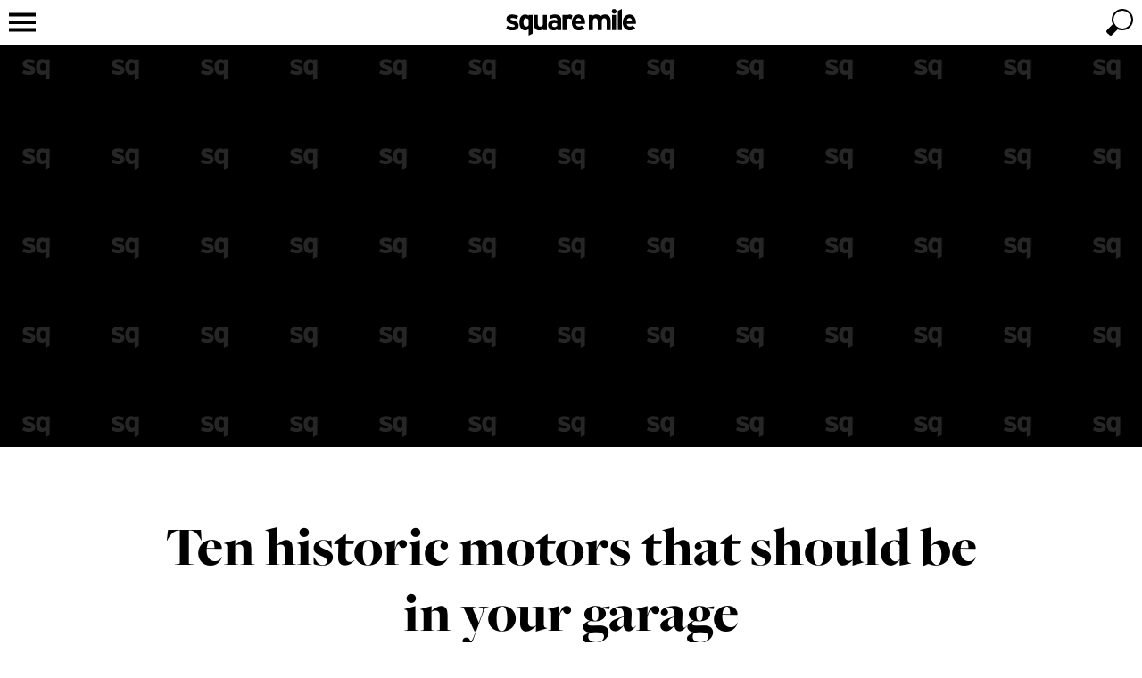

--- FILE ---
content_type: text/html; charset=UTF-8
request_url: https://squaremile.com/gear/cars/historic-cars-investment-picks/
body_size: 41515
content:
<!DOCTYPE html>
<html class="no-js" lang="en">
    <head>
        <!-- Ten historic motors that should be in your garage -->
        <title>Ten historic motors that should be in your garage | Square Mile</title>

        <meta name="viewport" content="width=device-width, initial-scale=1.0, maximum-scale=1.0, user-scalable=no"/>
        <meta http-equiv="Content-Type" content="text/html; charset=utf-8"/>
        <meta name="description" content="Vintage cars can make a brilliant investment. From Ferrari to Aston Martin, our expert.">

        <link rel="preconnect" href="https://cdn.squaremile.com">
        <link rel="dns-prefetch" href="https://cdn.squaremile.com">

        <!-- fonts -->
                    <link rel="preconnect" href="https://use.typekit.net/">
            <link rel="dns-prefetch" href="https://use.typekit.net/">
                
        <link rel="preconnect" href="https://www.googletagmanager.com/">
        <link rel="dns-prefetch" href="https://www.googletagmanager.com/">
        <link rel="preconnect" href="https://www.gstatic.com/">
        <link rel="dns-prefetch" href="https://www.gstatic.com/">

                    <link rel="preconnect" href="https://maps.googleapis.com/">
            <link rel="dns-prefetch" href="https://maps.googleapis.com/">
        
        <link rel="preconnect" href="https://connect.facebook.net/">
        <link rel="dns-prefetch" href="https://connect.facebook.net/">

        <link rel="preconnect" href="https://www.instagram.com/">
        <link rel="dns-prefetch" href="https://www.instagram.com/">

        <!-- favicon -->
        <link rel="icon" type="image/x-icon" href="https://cdn.squaremile.com/favicon.ico?20260105-01"/>
<link rel="apple-touch-icon" sizes="180x180" href="https://cdn.squaremile.com/apple-touch-icon.png?20260105-01">
<link rel="icon" type="image/png" sizes="16x16" href="https://cdn.squaremile.com/favicon-16x16.png?20260105-01">
<link rel="icon" type="image/png" sizes="32x32" href="https://cdn.squaremile.com/favicon-32x32.png?20260105-01">
<link rel="manifest" href="/manifest.json">
<link rel="mask-icon" href="https://cdn.squaremile.com/safari-pinned-tab.svg?20260105-01" color="#000000">
<meta name="theme-color" content="#000000">
                    <link rel="canonical" href="https://squaremile.com/gear/cars/historic-cars-investment-picks/"/>
    
        <!-- Open Graph -->
        <meta property="og:site_name" content="Square Mile"/>
        <meta property="fb:profile_id" content="85984521830"/>
        <meta property="og:type" content="article"/>
        <meta property="og:title" content="Ten historic motors that should be in your garage"/>
        <meta property="og:description" content="Vintage cars can make a brilliant investment. From Ferrari to Aston Martin, our expert."/>
        <meta property="og:url" content="https://squaremile.com/gear/cars/historic-cars-investment-picks/"/>
        <meta property="og:image" content="https://cdn.squaremile.com/facebook_og/593fbe9e64cb6.jpg"/>            <meta property="og:updated_time" content="2020-06-08T22:27:36+01:00"/>
    
    <meta property="article:publisher" content="https://www.facebook.com/squaremileuk/"/>
    <meta property="article:modified_time" content="2020-06-08T22:27:36+01:00"/>
    <meta property="article:published_time" content="2017-06-13T11:31:24+01:00"/>
    <meta property="article:section" content="Cars"/>
    
        <!-- Twitter card -->
        <!-- Twitter card type: summary_large_image -->
        <meta name="twitter:card" content="summary_large_image">
        <meta name="twitter:site" content="@squaremile_com">
        <meta name="twitter:creator" content="@squaremile_com">
        <meta name="twitter:title" content="Ten historic motors that should be in your garage">
        <meta name="twitter:description" content="Vintage cars can make a brilliant investment. From Ferrari to Aston Martin, our expert.">
        <meta name="twitter:image" content="https://cdn.squaremile.com/twitter_card/593fbe9e64cb6.jpg">
        
        <!-- CSS -->
                    <link rel="preload stylesheet" href="https://cdn.squaremile.com/css/css.css?20260105-01" as="style" type="text/css"/>
        <!-- fonts -->
                    <link rel="preload stylesheet" href="https://use.typekit.net/oyb4kvn.css" as="style" type="text/css">
                        <!-- end of fonts -->

        <!-- Print CSS -->
                    <link rel="preload stylesheet" media="print" href="https://cdn.squaremile.com/css/print.css?20260105-01" as="style" type="text/css"/>
        <!-- additional CSS -->
        
        <script type="text/javascript">
    var googletag = googletag || {};
    googletag.cmd = googletag.cmd || [];
    var pbjs = pbjs || {};
    pbjs.que = pbjs.que || [];

    (function () {
        var gads = document.createElement('script');
        gads.async = true;
        gads.type = 'text/javascript';
        var useSSL = 'https:' == document.location.protocol;
        gads.src = (useSSL ? 'https:' : 'http:') + '//www.googletagservices.com/tag/js/gpt.js';
        var node = document.getElementsByTagName('script')[0];
        node.parentNode.insertBefore(gads, node);
    })();

    (function () {
        var pbjsEl = document.createElement("script");
        pbjsEl.type = "text/javascript";
        pbjsEl.async = true;
        pbjsEl.src = "https://cdn.squaremile.com/js/prebid.js?20260105-01";
        var pbjsTargetEl = document.getElementsByTagName("head")[0];
        pbjsTargetEl.insertBefore(pbjsEl, pbjsTargetEl.firstChild);
    })();
</script>        <!-- Global site tag (gtag.js) - Google Analytics -->
<script async src="https://www.googletagmanager.com/gtag/js?id=UA-17223376-1"></script>
<script>
    window.dataLayer = window.dataLayer || [];
    function gtag() {dataLayer.push(arguments);}
    gtag('js', new Date());

    gtag('config', 'UA-17223376-1');
    window.google_analytics_tracking_id = 'UA-17223376-1';

    </script>
                <script type="application/ld+json">
    {
        "@context": "http://schema.org",
        "@type": "WebSite",
        "url": "https://squaremile.com",
        "potentialAction": {
            "@type": "SearchAction",
            "target": "https://squaremile.com/search/?q={search_term_string}",
            "query-input": "required name=search_term_string"
        }
    }
</script>            <!-- Taboola Pixel Code -->
    <script type='text/javascript'>
        var sum_datalayer = sum_datalayer || {};
        sum_datalayer.taboolaAccountId = "1480765";
        window._tfa = window._tfa || [];
        window._tfa.push({notify: 'event', name: 'page_view', id: 1480765 });
        !function (t, f, a, x) {
            if (!document.getElementById(x)) {
                t.async = 1;t.src = a;t.id=x;f.parentNode.insertBefore(t, f);
            }
        }(document.createElement('script'),
            document.getElementsByTagName('script')[0],
            '//cdn.taboola.com/libtrc/unip/1480765/tfa.js',
            'tb_tfa_script');
    </script>
    <!-- End of Taboola Pixel Code -->
    </head>
    <body class="clearfix article-show">
                    <div class="top-wrapper wrapper clearfix" id="top-wrapper">
                <div class="top-container container clearfix">
                    <header>
    <a href="/" title="Square Mile"><svg class="logo" xmlns="http://www.w3.org/2000/svg" viewBox="0 0 545.583 112.478">
    <path d="M52.9458,70.2681c0,14.7607-11.7114,20.0068-26.1069,20.0068C16.7134,90.2749,6.832,87.3472,0,82.8335l5.6118-12.81a44.69,44.69,0,0,0,22.2031,5.8555c6.5874,0,8.54-1.5859,8.54-4.88,0-2.9277-2.3179-4.3916-9.3936-6.4648C11.59,59.8989,1.708,56.1167,1.708,42.5757c0-13.2974,10.6138-19.0308,25.6191-19.0308a51.0515,51.0515,0,0,1,23.6666,6.2217L45.626,43.064A41.5,41.5,0,0,0,26.9609,37.94c-6.8315,0-8.6616,1.3423-8.6616,4.148,0,2.6841,1.9522,3.7817,13.2974,7.4414C43.064,53.311,52.9458,57.4585,52.9458,70.2681Z"/>
    <path d="M111.26,104.06l-16.835,8.4179v-27.57a19.739,19.739,0,0,1-13.5415,5.3672c-13.6636,0-24.8867-10.2471-24.8867-34.1582,0-19.1523,9.0273-32.5718,24.8867-32.5718a20.2949,20.2949,0,0,1,13.5415,5.0015v-3.66H111.26ZM94.4248,69.0483V44.8936a13.4009,13.4009,0,0,0-11.3457-5.49c-6.4658,0-10.0034,5.6118-10.0034,16.3467,0,13.1758,4.3916,18.665,10.98,18.665C89.3008,74.4155,91.9849,72.22,94.4248,69.0483Z"/>
    <path d="M171.7856,88.9331H154.9507V84.6636c-2.9278,3.05-8.2959,5.6113-15.0054,5.6113-16.3472,0-23.667-11.2236-23.667-29.2783v-36.11h16.8355v34.646c0,11.4668,3.9038,14.8828,10.8574,14.8828s10.98-3.416,10.98-14.5166V24.8867h16.8349Z"/>
    <path d="M231.688,88.9331H214.8525V84.6636c-3.05,3.1718-8.4174,5.6113-14.395,5.6113-11.9555,0-23.9111-7.3193-23.9111-22.8125,0-14.1514,11.4678-21.2266,25.9848-21.2266a26.5557,26.5557,0,0,1,12.3213,2.5621V45.6255c0-4.5137-3.05-8.1734-9.1494-8.1734-7.6855,0-11.7114,1.0982-17.5669,4.27L181.67,30.01c7.4414-4.27,13.6631-6.4654,24.0327-6.4654,15.4932,0,25.9849,8.0513,25.9849,22.4468ZM214.8525,70.146V62.0942c-2.9277-1.83-5.7334-2.6836-11.7114-2.6836-6.3432,0-9.7593,2.9278-9.7593,8.0518,0,4.5137,2.562,8.5391,9.7593,8.5391C208.6309,76.0015,213.0229,73.1958,214.8525,70.146Z"/>
    <path d="M278.8887,28.0586l-4.3916,16.4692a14.5148,14.5148,0,0,0-9.76-4.1479c-6.5879,0-10.8574,2.8061-10.8574,13.9067V88.9331h-16.835V24.8867H253.88v4.27a17.7227,17.7227,0,0,1,13.1753-5.6118A16.3746,16.3746,0,0,1,278.8887,28.0586Z"/>
    <path d="M331.957,56.97a52.7307,52.7307,0,0,1-.2441,5.3682H293.4072c.6094,8.7832,7.0752,12.0771,13.1748,12.0771a14.2919,14.2919,0,0,0,10.98-4.5136l11.9551,10.0039c-5.123,6.5879-14.3945,10.3691-22.9346,10.3691-18.4209,0-30.1328-13.0527-30.1328-33.3047,0-19.64,12.3213-33.4253,28.5469-33.4253C322.0752,23.5449,331.957,38.6719,331.957,56.97Zm-16.3476-7.3188c-.4873-5.7334-3.9033-11.4673-11.4668-11.4673-6.1,0-9.8819,5.0019-10.4922,11.4673Z"/>
    <path d="M439.5654,88.9331H422.7305V54.2866c0-11.4668-3.294-14.8828-10.2481-14.8828S402.1133,42.82,402.1133,53.92V88.9331h-16.835V54.2866c0-11.4668-3.2939-14.8828-10.248-14.8828S364.6611,42.82,364.6611,53.92V88.9331H347.8262V24.8867h16.8349v4.27c2.9278-3.05,7.3194-5.6118,14.0293-5.6118,8.1739,0,12.9317,2.3179,17.69,8.1734,4.3916-4.5137,9.7588-8.1734,20.373-8.1734,16.3467,0,22.8125,11.2232,22.8125,29.2779Z"/>
    <path d="M463.7246,10.0034a9.6377,9.6377,0,0,1-19.2754,0,9.6377,9.6377,0,0,1,19.2754,0Zm-1.22,78.93h-16.836V24.8867h16.836Z"/>
    <path d="M486.66,88.9331h-16.836V8.4175L486.66,0Z"/>
    <path d="M545.583,56.97a52.76,52.76,0,0,1-.2441,5.3682H507.0332c.61,8.7832,7.0752,12.0771,13.1758,12.0771a14.2937,14.2937,0,0,0,10.98-4.5136l11.9551,10.0039C538.02,86.4937,528.748,90.2749,520.209,90.2749c-18.4219,0-30.1328-13.0527-30.1328-33.3047,0-19.64,12.3213-33.4253,28.5468-33.4253C535.7021,23.5449,545.583,38.6719,545.583,56.97Zm-16.3467-7.3188c-.4883-5.7334-3.9043-11.4673-11.4677-11.4673-6.1,0-9.8819,5.0019-10.4913,11.4673Z"/>
</svg></a>
</header>                    

<nav class="nav">
    <a href="/" class="nav-logo" title="Square Mile" tabindex="-1"><?xml version="1.0" encoding="UTF-8"?>
<svg class="nav-logo" xmlns="http://www.w3.org/2000/svg" viewBox="0 0 30 30">
    <path d="m4.7983,14.975c0,.673.2244.9534.5609.9534.2679,0,.4051-.1121.5297-.2742v-1.2338c-.1309-.1807-.3303-.2805-.5796-.2805-.3303,0-.511.2867-.511.835Z"/>
    <path d="m10.9437,15.5733c0,.2305.1309.4362.4985.4362.2805,0,.5048-.1433.5982-.2991v-.4113c-.1495-.0935-.2928-.1371-.5982-.1371-.324,0-.4985.1495-.4985.4113Z"/>
    <path d="m15,0C6.7157,0,0,6.7157,0,15s6.7157,15,15,15,15-6.7158,15-15S23.2843,0,15,0ZM2.4366,16.7386c-.5172,0-1.022-.1496-1.371-.3801l.2867-.6544c.3489.1932.7166.2991,1.1341.2991.3365,0,.4362-.081.4362-.2493,0-.1495-.1184-.2243-.4798-.3303-.7852-.2368-1.29-.43-1.29-1.1216,0-.6793.5422-.9721,1.3087-.9721.4113,0,.86.1246,1.2089.3178l-.2742.6792c-.324-.1744-.6793-.2617-.9534-.2617-.349,0-.4424.0686-.4424.2119,0,.1371.0997.1932.6792.3801.5858.1932,1.0906.405,1.0906,1.0594,0,.754-.5983,1.022-1.3336,1.022Zm4.3123.7042l-.8599.43v-1.4083c-.162.1433-.3801.2742-.6917.2742-.6979,0-1.2712-.5234-1.2712-1.7449,0-.9783.4611-1.6638,1.2712-1.6638.2866,0,.5359.1122.6917.2555v-.187h.8599v4.0443Zm3.0917-.7727h-.86v-.2181c-.1495.1558-.4238.2867-.7665.2867-.835,0-1.2089-.5734-1.2089-1.4956v-1.8445h.86v1.7697c0,.5858.1994.7603.5546.7603s.5609-.1745.5609-.7415v-1.7885h.86v3.2715Zm3.0598,0h-.86v-.2181c-.1558.162-.4299.2867-.7353.2867-.6107,0-1.2214-.3739-1.2214-1.1653,0-.7229.5858-1.0843,1.3273-1.0843.2991,0,.4923.0623.6293.1309v-.162c0-.2305-.1558-.4175-.4673-.4175-.3926,0-.5982.0561-.8973.2181l-.3303-.5982c.3801-.2181.6979-.3303,1.2276-.3303.7914,0,1.3273.4113,1.3273,1.1466v2.1935Zm1.6882-2.4802c-.3365,0-.5546.1434-.5546.7104v1.7698h-.86v-3.2715h.86v.2181c.1495-.1558.3677-.2866.673-.2866.2805,0,.4923.1122.6045.2305l-.2244.8413c-.1371-.1246-.3054-.2119-.4985-.2119Zm3.4212,1.1216h-1.9567c.0311.4487.3615.6169.673.6169.2368,0,.4362-.0873.5608-.2306l.6107.511c-.2617.3365-.7353.5297-1.1715.5297-.941,0-1.5392-.6667-1.5392-1.7012,0-1.0032.6294-1.7074,1.4582-1.7074.8724,0,1.3772.7727,1.3772,1.7074,0,.1246-.0062.2119-.0125.2742Zm5.5092,1.3585h-.8599v-1.7698c0-.5858-.1683-.7603-.5235-.7603s-.5297.1745-.5297.7415v1.7885h-.8599v-1.7698c0-.5858-.1683-.7603-.5235-.7603s-.5297.1745-.5297.7415v1.7885h-.8599v-3.2715h.8599v.2181c.1496-.1558.3739-.2866.7167-.2866.4175,0,.6605.1184.9036.4175.2243-.2305.4985-.4175,1.0406-.4175.835,0,1.1653.5733,1.1653,1.4955v1.8445Zm1.1718,0h-.86v-3.2715h.86v3.2715Zm-.43-3.5395c-.2679,0-.4923-.2244-.4923-.4923s.2244-.4923.4923-.4923.4923.2244.4923.4923-.2243.4923-.4923.4923Zm1.6639,3.5395h-.86v-4.1128l.86-.43v4.5428Zm1.7137-.7416c.2368,0,.4362-.0873.5609-.2306l.6107.511c-.2617.3365-.7353.5297-1.1715.5297-.941,0-1.5392-.6667-1.5392-1.7012,0-1.0032.6294-1.7074,1.4582-1.7074.8724,0,1.3771.7727,1.3771,1.7074,0,.1246-.0062.2119-.0125.2742h-1.9567c.0312.4487.3615.6169.673.6169Z"/>
    <path d="m27.5136,14.0777c-.3116,0-.5048.2556-.5359.5858h1.1216c-.0249-.2929-.1994-.5858-.5858-.5858Z"/>
    <path d="m16.6014,14.0777c-.3116,0-.5048.2556-.5359.5858h1.1217c-.0249-.2929-.1994-.5858-.5858-.5858Z"/>
</svg></a>
    <a href="javascript:void(0);" class="nav-toggle" tabindex="-1"><svg class="nav-icon" viewBox="0 0 100 100" width="100" height="100"  xmlns="http://www.w3.org/2000/svg">
    <path class="nav-icon-elements" d="m 20,29 h 60 v 8 H 20 Z"/>
    <path class="nav-icon-elements" d="m 20,46 h 60 v 8 H 20 Z"/>
    <path class="nav-icon-elements" d="m 20,63 h 60 v 8 H 20 Z"/>
    <path class="close-icon" d="M 31.615224,25.958369 C 45.75736,40.100506 59.899496,54.242641 74.041632,68.384778 72.156014,70.270396 70.270396,72.156014 68.384778,74.041632 54.242641,59.899496 40.100506,45.75736 25.958369,31.615224 c 1.885618,-1.885619 3.771236,-3.771237 5.656855,-5.656855 z M 25.958369,68.384776 C 40.100505,54.242641 54.242641,40.100505 68.384776,25.958369 c 1.885619,1.885619 3.771236,3.771236 5.656854,5.656855 C 59.899495,45.757359 45.757359,59.899495 31.615224,74.04163 29.729605,72.156012 27.843988,70.270395 25.958369,68.384776 Z"/>
</svg>
</a>
    <ul class="menu menu-bar">
        
                                    <li class="nav-culture">
                                            <a href="javascript:void(0);" class="menu-link menu-bar-link" aria-haspopup="true" tabindex="-1" title="Culture">Culture</a>
                        <ul class="mega-menu mega-menu--multiLevel">
                                                    <li class="menu-list-item">
                <a href="/cover-stars/" class="menu-link menu-list-link" tabindex="-1" title="Cover Stars">Cover Stars</a>
            </li>
                                <li class="menu-list-item">
                <a href="/culture/film-tv/" class="menu-link menu-list-link" tabindex="-1" title="Film &amp; TV">Film & TV</a>
            </li>
                                <li class="menu-list-item">
                <a href="/culture/music/" class="menu-link menu-list-link" tabindex="-1" title="Music">Music</a>
            </li>
                                <li class="menu-list-item">
                <a href="/culture/comedy/" class="menu-link menu-list-link" tabindex="-1" title="Comedy">Comedy</a>
            </li>
                                <li class="menu-list-item">
                <a href="/culture/books/" class="menu-link menu-list-link" tabindex="-1" title="Books">Books</a>
            </li>
            
                            <li class="menu-list-item">
            <a href="/culture/" class="menu-link menu-list-link menu-parent-link" tabindex="-1" title="View all Culture">View all Culture</a>
        </li>
    
            <li class="mobile-menu-back-item">
            <a href="javascript:void(0);" class="menu-link mobile-menu-back-link" tabindex="-1">Back</a>
        </li>
    
                        </ul>
                                    </li>
                                                <li class="nav-style">
                                            <a href="javascript:void(0);" class="menu-link menu-bar-link" aria-haspopup="true" tabindex="-1" title="Style">Style</a>
                        <ul class="mega-menu mega-menu--multiLevel">
                                                    <li class="menu-list-item">
                <a href="/style/style-council/" class="menu-link menu-list-link" tabindex="-1" title="Style Council">Style Council</a>
            </li>
            
                            <li class="menu-list-item">
            <a href="/style/" class="menu-link menu-list-link menu-parent-link" tabindex="-1" title="View all Style">View all Style</a>
        </li>
    
            <li class="mobile-menu-back-item">
            <a href="javascript:void(0);" class="menu-link mobile-menu-back-link" tabindex="-1">Back</a>
        </li>
    
                        </ul>
                                    </li>
                                                <li class="nav-gear">
                                            <a href="javascript:void(0);" class="menu-link menu-bar-link" aria-haspopup="true" tabindex="-1" title="Gear">Gear</a>
                        <ul class="mega-menu mega-menu--multiLevel">
                                                    <li class="menu-list-item">
                <a href="/gear/cars/" class="menu-link menu-list-link" tabindex="-1" title="Cars">Cars</a>
            </li>
                                <li class="menu-list-item">
                <a href="/gear/yachts/" class="menu-link menu-list-link" tabindex="-1" title="Yachts">Yachts</a>
            </li>
                                <li class="menu-list-item">
                <a href="/gear/motorbikes/" class="menu-link menu-list-link" tabindex="-1" title="Motorbikes">Motorbikes</a>
            </li>
            
                            <li class="menu-list-item">
            <a href="/gear/" class="menu-link menu-list-link menu-parent-link" tabindex="-1" title="View all Gear">View all Gear</a>
        </li>
    
            <li class="mobile-menu-back-item">
            <a href="javascript:void(0);" class="menu-link mobile-menu-back-link" tabindex="-1">Back</a>
        </li>
    
                        </ul>
                                    </li>
                                                <li class="nav-watches">
                                            <a href="javascript:void(0);" class="menu-link menu-bar-link" aria-haspopup="true" tabindex="-1" title="Watches">Watches</a>
                        <ul class="mega-menu mega-menu--multiLevel">
                                                    <li class="menu-list-item">
                <a href="/watches/gateway-watches/" class="menu-link menu-list-link" tabindex="-1" title="Gateway Watches">Gateway Watches</a>
            </li>
                                <li class="menu-list-item">
                <a href="/watches/time-lords/" class="menu-link menu-list-link" tabindex="-1" title="Time Lords">Time Lords</a>
            </li>
            
                            <li class="menu-list-item">
            <a href="/watches/" class="menu-link menu-list-link menu-parent-link" tabindex="-1" title="View all Watches">View all Watches</a>
        </li>
    
            <li class="mobile-menu-back-item">
            <a href="javascript:void(0);" class="menu-link mobile-menu-back-link" tabindex="-1">Back</a>
        </li>
    
                        </ul>
                                    </li>
                                                <li class="nav-food-and-drink">
                                            <a href="javascript:void(0);" class="menu-link menu-bar-link" aria-haspopup="true" tabindex="-1" title="Food &amp; Drink">Food & Drink</a>
                        <ul class="mega-menu mega-menu--multiLevel">
                                                    <li class="menu-list-item">
                <a href="/food-and-drink/restaurants/" class="menu-link menu-list-link" tabindex="-1" title="Restaurants">Restaurants</a>
            </li>
                                <li class="menu-list-item">
                <a href="/food-and-drink/bars/" class="menu-link menu-list-link" tabindex="-1" title="Bars">Bars</a>
            </li>
                                <li class="menu-list-item">
                <a href="/food-and-drink/pubs/" class="menu-link menu-list-link" tabindex="-1" title="Pubs">Pubs</a>
            </li>
                                <li class="menu-list-item">
                <a href="/food-and-drink/tastemakers/" class="menu-link menu-list-link" tabindex="-1" title="Tastemakers">Tastemakers</a>
            </li>
                                <li class="menu-list-item">
                <a href="/food-and-drink/private-members-clubs/" class="menu-link menu-list-link" tabindex="-1" title="Private Members&#039; Clubs">Private Members' Clubs</a>
            </li>
            
                            <li class="menu-list-item">
            <a href="/food-and-drink/" class="menu-link menu-list-link menu-parent-link" tabindex="-1" title="View all Food &amp; Drink">View all Food & Drink</a>
        </li>
    
            <li class="mobile-menu-back-item">
            <a href="javascript:void(0);" class="menu-link mobile-menu-back-link" tabindex="-1">Back</a>
        </li>
    
                        </ul>
                                    </li>
                                                <li class="nav-investment">
                                            <a href="javascript:void(0);" class="menu-link menu-bar-link" aria-haspopup="true" tabindex="-1" title="Investment">Investment</a>
                        <ul class="mega-menu mega-menu--multiLevel">
                                                    <li class="menu-list-item">
                <a href="/investment/art/" class="menu-link menu-list-link" tabindex="-1" title="Art">Art</a>
            </li>
                                <li class="menu-list-item">
                <a href="/investment/photography/" class="menu-link menu-list-link" tabindex="-1" title="Photography">Photography</a>
            </li>
                                <li class="menu-list-item">
                <a href="/investment/whisky/" class="menu-link menu-list-link" tabindex="-1" title="Whisky">Whisky</a>
            </li>
                                <li class="menu-list-item">
                <a href="/investment/wine/" class="menu-link menu-list-link" tabindex="-1" title="Wine">Wine</a>
            </li>
            
                            <li class="menu-list-item">
            <a href="/investment/" class="menu-link menu-list-link menu-parent-link" tabindex="-1" title="View all Investment">View all Investment</a>
        </li>
    
            <li class="mobile-menu-back-item">
            <a href="javascript:void(0);" class="menu-link mobile-menu-back-link" tabindex="-1">Back</a>
        </li>
    
                        </ul>
                                    </li>
                                                <li class="nav-travel">
                                            <a href="javascript:void(0);" class="menu-link menu-bar-link" aria-haspopup="true" tabindex="-1" title="Travel">Travel</a>
                        <ul class="mega-menu mega-menu--multiLevel">
                                                    <li class="menu-list-item">
                <a href="/travel/london-calling/" class="menu-link menu-list-link" tabindex="-1" title="London Calling">London Calling</a>
            </li>
                                <li class="menu-list-item">
                <a href="/travel/hotels/" class="menu-link menu-list-link" tabindex="-1" title="Hotels">Hotels</a>
            </li>
            
                            <li class="menu-list-item">
            <a href="/travel/" class="menu-link menu-list-link menu-parent-link" tabindex="-1" title="View all Travel">View all Travel</a>
        </li>
    
            <li class="mobile-menu-back-item">
            <a href="javascript:void(0);" class="menu-link mobile-menu-back-link" tabindex="-1">Back</a>
        </li>
    
                        </ul>
                                    </li>
                                                <li class="nav-property">
                                            <a href="/property/" class="menu-link menu-bar-link" tabindex="-1" title="Property">Property</a>
                                    </li>
                                                                                            
                                                    
                                                        <li class="nav-competition">
                        <a href="/competition/" class="menu-link menu-bar-link" tabindex="-1" title="Win">Win</a>
                    </li>
                                    
                    <li>
                <a href="javascript:void(0);" class="menu-link menu-bar-link" aria-haspopup="true" tabindex="-1" title="More">More</a>
                <ul class="mega-menu mega-menu--multiLevel">
                                            <li class="menu-list-item">
                                                            <a href="/products/" class="menu-link menu-bar-link" tabindex="-1" title="Shop">Shop</a>
                                                    </li>
                                            <li class="menu-list-item">
                                                            <a href="javascript:void(0);" class="menu-link menu-link" aria-haspopup="true" tabindex="-1" title="Sport">Sport</a>
                                <ul class="menu menu-list">
                                                            <li class="menu-list-item">
                <a href="/sport/boxing/" class="menu-link menu-list-link" tabindex="-1" title="Boxing">Boxing</a>
            </li>
                                <li class="menu-list-item">
                <a href="/sport/formula-1/" class="menu-link menu-list-link" tabindex="-1" title="Formula 1">Formula 1</a>
            </li>
                                <li class="menu-list-item">
                <a href="/sport/golf/" class="menu-link menu-list-link" tabindex="-1" title="Golf">Golf</a>
            </li>
                                <li class="menu-list-item">
                <a href="/sport/health-fitness/" class="menu-link menu-list-link" tabindex="-1" title="Health and fitness">Health and fitness</a>
            </li>
            
                            <li class="menu-list-item">
            <a href="/sport/" class="menu-link menu-list-link menu-parent-link" tabindex="-1" title="View all Sport">View all Sport</a>
        </li>
    
            <li class="mobile-menu-back-item">
            <a href="javascript:void(0);" class="menu-link mobile-menu-back-link" tabindex="-1">Back</a>
        </li>
    
                                </ul>
                                                    </li>
                                            <li class="menu-list-item">
                                                            <a href="/square-mile-watch-awards/" class="menu-link menu-bar-link" tabindex="-1" title="Watch Awards">Watch Awards</a>
                                                    </li>
                                            <li class="menu-list-item">
                                                            <a href="/conversations/" class="menu-link menu-bar-link" tabindex="-1" title="Square Mile Conversations">Square Mile Conversations</a>
                                                    </li>
                                            <li class="menu-list-item">
                                                            <a href="/moments/" class="menu-link menu-bar-link" tabindex="-1" title="Square Mile Moments">Square Mile Moments</a>
                                                    </li>
                                            <li class="menu-list-item">
                                                            <a href="/boxing-innovators/" class="menu-link menu-bar-link" tabindex="-1" title="Boxing Innovators">Boxing Innovators</a>
                                                    </li>
                                            <li class="menu-list-item">
                                                            <a href="/features/in-the-chair/" class="menu-link menu-bar-link" tabindex="-1" title="In The Chair">In The Chair</a>
                                                    </li>
                                                                                            <li class="menu-list-item">
                                <a href="/subscribe/" class="menu-link menu-bar-link" tabindex="-1" title="Subscribe to the magazine">Subscribe to the magazine</a>
                            </li>
                                                                                                <li class="menu-list-item">
                                <a href="/magazine/" class="menu-link menu-bar-link" tabindex="-1" title="Read the magazine">Read the magazine</a>
                            </li>
                                                                <li class="mobile-menu-back-item">
                        <a href="javascript:void(0);" class="menu-link mobile-menu-back-link" tabindex="-1">Back</a>
                    </li>
                </ul>
            </li>
            </ul>
</nav>
                    <div class="cart-holder clearfix"></div>
                    <a href="javascript:void(0);" class="search-toggle" aria-label="toggle search"><svg class="search-icon" viewBox="0 0 100 100" width="100" height="100" xmlns="http://www.w3.org/2000/svg">
    <path class="search-icon-elements" d="M 45.57478,65.830871 C 47.342632,67.28994 52.257918,68 56,68 69.254834,68 80,57.254834 80,44 80,30.745166 69.254834,20 56,20 42.745166,20 32,30.745166 32,44 c 0,4.099984 0.339427,5.285844 2.724293,10.088824 0,0 -10.324,9.608201 -14.264611,14.754665 -0.712443,0.930456 -0.710795,2.580514 0.03911,3.48105 2.384867,2.863908 4.041694,4.249652 6.98773,6.616159 0.92979,0.746886 3.452037,2.248161 5.91526,-0.823208 1.305061,-1.627268 6.632845,-7.229349 12.172998,-12.286619 z M 76,44 A 20,20 0 0 1 56,64 20,20 0 0 1 36,44 20,20 0 0 1 56,24 20,20 0 0 1 76,44 Z"/>
    <path class="close-icon" d="M 31.615224,25.958369 C 45.75736,40.100506 59.899496,54.242641 74.041632,68.384778 72.156014,70.270396 70.270396,72.156014 68.384778,74.041632 54.242641,59.899496 40.100506,45.75736 25.958369,31.615224 c 1.885618,-1.885619 3.771236,-3.771237 5.656855,-5.656855 z M 25.958369,68.384776 C 40.100505,54.242641 54.242641,40.100505 68.384776,25.958369 c 1.885619,1.885619 3.771236,3.771236 5.656854,5.656855 C 59.899495,45.757359 45.757359,59.899495 31.615224,74.04163 29.729605,72.156012 27.843988,70.270395 25.958369,68.384776 Z"/>
</svg>
</a>
                </div>
            </div>
                <div class="parallax-wrapper epic-parallax-wrapper clearfix">
    <div class="adslot parallax-background background parallax" data-dfp="background"></div>
    <div class="adslot parallax-billboard billboard" data-dfp="billboard"></div>
</div>
            <div class="content-wrapper">
        <article class="post " id="historic-cars-investment-picks"
         data-type="post"
         data-id="948"
         data-page-title="Ten historic motors that should be in your garage | Square Mile"
         data-url="/gear/cars/historic-cars-investment-picks/"
         data-title="Ten historic motors that should be in your garage"
         data-slug="historic-cars-investment-picks"
         data-targeting-slug="historic-cars-investment-picks"
         data-category='["cars","gear"]'
         data-tag='[""]'
>
        <div class="article-container article-header clearfix">
                <h1 class="article-title">Ten historic motors that should be in your garage</h1>
                    <h2 class="article-subtitle">Values of historic motors have outpaced many other passion asset classes in recent years, but what should you be buying in 2017? We asked Paul Michaels from Hexagon Classics for his top tips</h2>
            </div>

    <div class="article-byline article-container clearfix">
    <div class="author-meta clearfix">
        <div class="author-profile-image">
                            <div class="author-default-image"><svg xmlns="http://www.w3.org/2000/svg" viewBox="0 0 120 120">
    <rect x="0" y="0" width="120" height="120"/>
    <path d="M56.005832,65.08097c0,6.988277-5.544619,9.471971-12.359981,9.471971-4.793778,0-9.471971-1.386097-12.706505-3.523035l2.65684-6.064521c3.234534,1.790645,6.641984,2.772194,10.511774,2.772194,3.118718,0,4.042937-.750841,4.042937-2.310316,0-1.386097-1.097365-2.079145-4.447254-3.060694-7.27724-2.194731-11.955664-3.985375-11.955664-10.396189,0-6.29546,5.024948-9.009861,12.129042-9.009861,3.811767,0,7.970289,1.155158,11.204592,2.945572l-2.541255,6.29546c-3.003364-1.617267-6.29546-2.425901-8.836715-2.425901-3.234303,0-4.100729.635487-4.100729,1.963791,0,1.270743.924219,1.790414,6.29546,3.523035,5.429034,1.790414,10.107458,3.753974,10.107458,9.818495Z"/>
    <path d="M83.614035,81.07934l-7.970289,3.985375v-13.052798c-1.501682,1.328304-3.523266,2.541024-6.411045,2.541024-6.468838,0-11.782286-4.851339-11.782286-16.171747,0-9.067423,4.273876-15.420675,11.782286-15.420675,2.65684,0,4.966924,1.039573,6.411045,2.367877v-1.732621h7.970289v37.483566ZM75.643746,64.503507v-11.435762c-1.21295-1.674829-3.061157-2.599047-5.371472-2.599047-3.061157,0-4.735985,2.65684-4.735985,7.739118,0,6.237899,2.079145,8.836715,5.198095,8.836715,2.483462,0,3.754205-1.039342,4.909363-2.541024Z"/>
    <circle cx="60" cy="60" r="43"/>
</svg></div>
                    </div>

            </div>
</div>

    <div class="article-featured article-container clearfix">
                                <div class="gallery-wrapper alignment-full-width clearfix">
    <div class="gallery-container container clearfix" id="gallery-1884"
         >
        <div class="gallery clearfix
                                "
             data-id="1884"
             data-suggestions="false"
        >
            <div class="gallery-inner clearfix">
                <div class="gallery-medias aspect-ratio-16-9-wrapper">
                                                                                                                                        <div class="media image active" id="image-19484" data-id="19484">
                                                                <img
                loading="lazy"
                src="https://cdn.squaremile.com/gallery_landscape_widescreen_placeholder/593fa61c47dbc.webp"
                data-src="https://cdn.squaremile.com/gallery_landscape_widescreen_small/593fa61c47dbc.webp"
                data-srcset="https://cdn.squaremile.com/gallery_landscape_widescreen_small/593fa61c47dbc.webp 320w, https://cdn.squaremile.com/gallery_landscape_widescreen_small_2x/593fa61c47dbc.webp 640w, https://cdn.squaremile.com/gallery_landscape_widescreen_x_large/593fa61c47dbc.webp 1280w, https://cdn.squaremile.com/gallery_landscape_widescreen_medium/593fa61c47dbc.webp 960w, https://cdn.squaremile.com/gallery_landscape_widescreen/593fa61c47dbc.webp 1920w, https://cdn.squaremile.com/gallery_landscape_widescreen_large/593fa61c47dbc.webp 1140w, https://cdn.squaremile.com/gallery_landscape_widescreen_large_2x/593fa61c47dbc.webp 2280w, https://cdn.squaremile.com/gallery_landscape_widescreen_x_large_2x/593fa61c47dbc.webp 2560w, https://cdn.squaremile.com/gallery_landscape_widescreen_2x/593fa61c47dbc.webp 3840w"                sizes="(max-width: 320px) 320px, (max-width: 320px  and in-device-pixel-ratio: 2) 640px, (max-width: 640px) 640px, (max-width: 640px  and in-device-pixel-ratio: 2) 1280px, (max-width: 960px) 960px, (max-width: 960px  and in-device-pixel-ratio: 2) 1920px, (max-width: 1140px) 1140px, (max-width: 1140px  and in-device-pixel-ratio: 2) 2280px, (max-width: 1280px) 1280px, (max-width: 1280px  and in-device-pixel-ratio: 2) 2560px, 1920px, (in-device-pixel-ratio: 2) 3840px"                alt="Porsche Boxster 986 (1986-2004)"
                title="Porsche Boxster 986 (1986-2004)"
                class=" aspect-ratio-16-9"
                width="16"                height="9"        />
        <noscript>
            <img
                    src="https://cdn.squaremile.com/gallery_landscape_widescreen_small/593fa61c47dbc.webp"
                    alt="Porsche Boxster 986 (1986-2004)"
                    title="Porsche Boxster 986 (1986-2004)"
                    width="16"                    height="9"            />
        </noscript>
                                        <div class="caption clearfix"><div class="caption-wrapper clearfix   no-caption-link"><div class="caption-title clearfix"><h2>Porsche Boxster 986 (1986-2004)</h2><h3>Price range: £5,000-£15,000</h3></div><div class="caption-body clearfix"><p>It&rsquo;s incredible to think the Porsche Boxster turned 20 last year: it feels like it&rsquo;s been around for half that time. With a beautifully balanced mid-engined chassis and pre-digital age steering, Porsche&rsquo;s roadster is a proper modern classic. Prices for the 986 &ndash; Porsche&rsquo;s codename for the first generation &ndash; are on the floor with good cars starting at &pound;5,000. There is a reason for that. Engines can be problematic to say the least, so always get an inspection and evidence of full service history. Even then you&rsquo;re taking a risk. Avoid the slow 2.5-litre and go for the faster 2.7 or 3.2-litre units. Guards Red, silver or dark metallics work best as does the manual &rsquo;box &ndash; leave the automatic Tiptronic well alone. As Porsche made hundreds of thousands, don&rsquo;t expect major appreciation, but low mileage, loved cars are rare and certainly won&rsquo;t lose money.</p></div></div></div>
                                                                    </div>
                                                                                                                                                <div class="media image " id="image-19481" data-id="19481">
                                                                <img
                loading="lazy"
                src="https://cdn.squaremile.com/gallery_landscape_widescreen_placeholder/593fa6083b8d8.webp"
                data-src="https://cdn.squaremile.com/gallery_landscape_widescreen_small/593fa6083b8d8.webp"
                data-srcset="https://cdn.squaremile.com/gallery_landscape_widescreen_small/593fa6083b8d8.webp 320w, https://cdn.squaremile.com/gallery_landscape_widescreen_small_2x/593fa6083b8d8.webp 640w, https://cdn.squaremile.com/gallery_landscape_widescreen_x_large/593fa6083b8d8.webp 1280w, https://cdn.squaremile.com/gallery_landscape_widescreen_medium/593fa6083b8d8.webp 960w, https://cdn.squaremile.com/gallery_landscape_widescreen/593fa6083b8d8.webp 1920w, https://cdn.squaremile.com/gallery_landscape_widescreen_large/593fa6083b8d8.webp 1140w, https://cdn.squaremile.com/gallery_landscape_widescreen_large_2x/593fa6083b8d8.webp 2280w, https://cdn.squaremile.com/gallery_landscape_widescreen_x_large_2x/593fa6083b8d8.webp 2560w, https://cdn.squaremile.com/gallery_landscape_widescreen_2x/593fa6083b8d8.webp 3840w"                sizes="(max-width: 320px) 320px, (max-width: 320px  and in-device-pixel-ratio: 2) 640px, (max-width: 640px) 640px, (max-width: 640px  and in-device-pixel-ratio: 2) 1280px, (max-width: 960px) 960px, (max-width: 960px  and in-device-pixel-ratio: 2) 1920px, (max-width: 1140px) 1140px, (max-width: 1140px  and in-device-pixel-ratio: 2) 2280px, (max-width: 1280px) 1280px, (max-width: 1280px  and in-device-pixel-ratio: 2) 2560px, 1920px, (in-device-pixel-ratio: 2) 3840px"                alt="Mercedes SL R129 (1989-2001)"
                title="Mercedes SL R129 (1989-2001)"
                class=" aspect-ratio-16-9"
                width="16"                height="9"        />
        <noscript>
            <img
                    src="https://cdn.squaremile.com/gallery_landscape_widescreen_small/593fa6083b8d8.webp"
                    alt="Mercedes SL R129 (1989-2001)"
                    title="Mercedes SL R129 (1989-2001)"
                    width="16"                    height="9"            />
        </noscript>
                                        <div class="caption clearfix"><div class="caption-wrapper clearfix   no-caption-link"><div class="caption-title clearfix"><h2>Mercedes SL R129 (1989-2001)</h2><h3>Price Range: £7,500-£20,000</h3></div><div class="caption-body clearfix"><p>One of the last &lsquo;golden age&rsquo; Mercedes, the SL R129 was built at a time when quality, comfort and refinement were everything to the three-pointed star. Plenty were made, which has kept prices low, but values have accelerated in the last three years and could follow the R107 upwards. As you might imagine, electronics are complex so make sure everything works, such as the hood mechanism. Speaking of which, with a soft- and hard-top, this is a stylish roadster that you can drive all year round. This usability makes it difficult to find a low-mileage example, but you can still get a very good V8 SL500 &ndash; the pick of the range &ndash; for around &pound;15,000. The best examples are pushing &pound;20,000, while super-rare AMG versions are way above that.&nbsp;</p></div></div></div>
                                                                    </div>
                                                                                                                                                <div class="media image " id="image-19475" data-id="19475">
                                                                <img
                loading="lazy"
                src="https://cdn.squaremile.com/gallery_landscape_widescreen_placeholder/593fa5eea93e8.webp"
                data-src="https://cdn.squaremile.com/gallery_landscape_widescreen_small/593fa5eea93e8.webp"
                data-srcset="https://cdn.squaremile.com/gallery_landscape_widescreen_small/593fa5eea93e8.webp 320w, https://cdn.squaremile.com/gallery_landscape_widescreen_small_2x/593fa5eea93e8.webp 640w, https://cdn.squaremile.com/gallery_landscape_widescreen_x_large/593fa5eea93e8.webp 1280w, https://cdn.squaremile.com/gallery_landscape_widescreen_medium/593fa5eea93e8.webp 960w, https://cdn.squaremile.com/gallery_landscape_widescreen/593fa5eea93e8.webp 1920w, https://cdn.squaremile.com/gallery_landscape_widescreen_large/593fa5eea93e8.webp 1140w, https://cdn.squaremile.com/gallery_landscape_widescreen_large_2x/593fa5eea93e8.webp 2280w, https://cdn.squaremile.com/gallery_landscape_widescreen_x_large_2x/593fa5eea93e8.webp 2560w, https://cdn.squaremile.com/gallery_landscape_widescreen_2x/593fa5eea93e8.webp 3840w"                sizes="(max-width: 320px) 320px, (max-width: 320px  and in-device-pixel-ratio: 2) 640px, (max-width: 640px) 640px, (max-width: 640px  and in-device-pixel-ratio: 2) 1280px, (max-width: 960px) 960px, (max-width: 960px  and in-device-pixel-ratio: 2) 1920px, (max-width: 1140px) 1140px, (max-width: 1140px  and in-device-pixel-ratio: 2) 2280px, (max-width: 1280px) 1280px, (max-width: 1280px  and in-device-pixel-ratio: 2) 2560px, 1920px, (in-device-pixel-ratio: 2) 3840px"                alt="Alfa Spider (1966-1993)"
                title="Alfa Spider (1966-1993)"
                class=" aspect-ratio-16-9"
                width="16"                height="9"        />
        <noscript>
            <img
                    src="https://cdn.squaremile.com/gallery_landscape_widescreen_small/593fa5eea93e8.webp"
                    alt="Alfa Spider (1966-1993)"
                    title="Alfa Spider (1966-1993)"
                    width="16"                    height="9"            />
        </noscript>
                                        <div class="caption clearfix"><div class="caption-wrapper clearfix   no-caption-link"><div class="caption-title clearfix"><h2>Alfa Spider (1966-1993)</h2><h3>Price range: £8,500-£35,000+</h3></div><div class="caption-body clearfix"><p>If you&rsquo;ve seen The Graduate then you&rsquo;ll know why Alfa Spiders are always in such high demand. The Spider is the epitome of Italian cool and a textbook classic. Built from 1966 all the way to the early 1990s, its long production run proves how hard it was to replace. Later rubber-bumper cars are good fun and can be had for &pound;8,500, but early cars are prettier, more desirable and make better investments. A few years ago you could have bought a slightly average 1960s or 1970s left-hand drive car for &pound;10,000, but values have started to go up a lot recently and now you&rsquo;ll need &pound;15,000-&pound;20,000. Rust is always an issue, so get the bodywork thoroughly checked and have a good look underneath. Really nice examples will cost &pound;25,000 &ndash; and beyond &pound;30,000 gets an immaculate, near concours-level car. Buy now before values go any higher.</p></div></div></div>
                                                                    </div>
                                                                                                                                                <div class="media image " id="image-19477" data-id="19477">
                                                                <img
                loading="lazy"
                src="https://cdn.squaremile.com/gallery_landscape_widescreen_placeholder/593fa5f57d925.webp"
                data-src="https://cdn.squaremile.com/gallery_landscape_widescreen_small/593fa5f57d925.webp"
                data-srcset="https://cdn.squaremile.com/gallery_landscape_widescreen_small/593fa5f57d925.webp 320w, https://cdn.squaremile.com/gallery_landscape_widescreen_small_2x/593fa5f57d925.webp 640w, https://cdn.squaremile.com/gallery_landscape_widescreen_x_large/593fa5f57d925.webp 1280w, https://cdn.squaremile.com/gallery_landscape_widescreen_medium/593fa5f57d925.webp 960w, https://cdn.squaremile.com/gallery_landscape_widescreen/593fa5f57d925.webp 1920w, https://cdn.squaremile.com/gallery_landscape_widescreen_large/593fa5f57d925.webp 1140w, https://cdn.squaremile.com/gallery_landscape_widescreen_large_2x/593fa5f57d925.webp 2280w, https://cdn.squaremile.com/gallery_landscape_widescreen_x_large_2x/593fa5f57d925.webp 2560w, https://cdn.squaremile.com/gallery_landscape_widescreen_2x/593fa5f57d925.webp 3840w"                sizes="(max-width: 320px) 320px, (max-width: 320px  and in-device-pixel-ratio: 2) 640px, (max-width: 640px) 640px, (max-width: 640px  and in-device-pixel-ratio: 2) 1280px, (max-width: 960px) 960px, (max-width: 960px  and in-device-pixel-ratio: 2) 1920px, (max-width: 1140px) 1140px, (max-width: 1140px  and in-device-pixel-ratio: 2) 2280px, (max-width: 1280px) 1280px, (max-width: 1280px  and in-device-pixel-ratio: 2) 2560px, 1920px, (in-device-pixel-ratio: 2) 3840px"                alt="BMW E46 M3 (2000-2006)"
                title="BMW E46 M3 (2000-2006)"
                class=" aspect-ratio-16-9"
                width="16"                height="9"        />
        <noscript>
            <img
                    src="https://cdn.squaremile.com/gallery_landscape_widescreen_small/593fa5f57d925.webp"
                    alt="BMW E46 M3 (2000-2006)"
                    title="BMW E46 M3 (2000-2006)"
                    width="16"                    height="9"            />
        </noscript>
                                        <div class="caption clearfix"><div class="caption-wrapper clearfix   no-caption-link"><div class="caption-title clearfix"><h2>BMW E46 M3 (2000-2006)</h2><h3>Price range: £9,000-£80,000</h3></div><div class="caption-body clearfix"><p>One of the best M Power BMWs ever, the E46 M3 blends supercar performance with genuine useability and practicality. You can pick up a mega-mile coup&eacute; for under &pound;9,000 (or less) but my advice is don&rsquo;t. You&rsquo;ll be buying trouble. These days, low mileage, well-looked-after examples are &pound;15,000 and upwards. If you want to invest, take a look at the limited-run special editions such as the CSL (of which only 1,400 were made), which packs a carbon-fibre roof, bigger brakes, quicker steering rack and 19in alloys, and a price tag of up to &pound;80,000 (up from &pound;50,000 a few years ago). If you can find one, the CS is another great investment. Built solely for the UK market, it features some of the CSL&rsquo;s go-faster bits, but a manual gearbox rather than the former&rsquo;s SMG semi-automatic &rsquo;box. Not quite as hardcore, but easier to live with, these are &pound;30,000 or more &ndash; up from around &pound;20,000 a few years ago.</p></div></div></div>
                                                                    </div>
                                                                                                                                                <div class="media image " id="image-19482" data-id="19482">
                                                                <img
                loading="lazy"
                src="https://cdn.squaremile.com/gallery_landscape_widescreen_placeholder/593fa608c4510.webp"
                data-src="https://cdn.squaremile.com/gallery_landscape_widescreen_small/593fa608c4510.webp"
                data-srcset="https://cdn.squaremile.com/gallery_landscape_widescreen_small/593fa608c4510.webp 320w, https://cdn.squaremile.com/gallery_landscape_widescreen_small_2x/593fa608c4510.webp 640w, https://cdn.squaremile.com/gallery_landscape_widescreen_x_large/593fa608c4510.webp 1280w, https://cdn.squaremile.com/gallery_landscape_widescreen_medium/593fa608c4510.webp 960w, https://cdn.squaremile.com/gallery_landscape_widescreen/593fa608c4510.webp 1920w, https://cdn.squaremile.com/gallery_landscape_widescreen_large/593fa608c4510.webp 1140w, https://cdn.squaremile.com/gallery_landscape_widescreen_large_2x/593fa608c4510.webp 2280w, https://cdn.squaremile.com/gallery_landscape_widescreen_x_large_2x/593fa608c4510.webp 2560w, https://cdn.squaremile.com/gallery_landscape_widescreen_2x/593fa608c4510.webp 3840w"                sizes="(max-width: 320px) 320px, (max-width: 320px  and in-device-pixel-ratio: 2) 640px, (max-width: 640px) 640px, (max-width: 640px  and in-device-pixel-ratio: 2) 1280px, (max-width: 960px) 960px, (max-width: 960px  and in-device-pixel-ratio: 2) 1920px, (max-width: 1140px) 1140px, (max-width: 1140px  and in-device-pixel-ratio: 2) 2280px, (max-width: 1280px) 1280px, (max-width: 1280px  and in-device-pixel-ratio: 2) 2560px, 1920px, (in-device-pixel-ratio: 2) 3840px"                alt="Porsche 993 Carrera 2 (1993-1997)"
                title="Porsche 993 Carrera 2 (1993-1997)"
                class=" aspect-ratio-16-9"
                width="16"                height="9"        />
        <noscript>
            <img
                    src="https://cdn.squaremile.com/gallery_landscape_widescreen_small/593fa608c4510.webp"
                    alt="Porsche 993 Carrera 2 (1993-1997)"
                    title="Porsche 993 Carrera 2 (1993-1997)"
                    width="16"                    height="9"            />
        </noscript>
                                        <div class="caption clearfix"><div class="caption-wrapper clearfix   no-caption-link"><div class="caption-title clearfix"><h2>Porsche 993 Carrera 2 (1993-1997)</h2><h3>Price range: £35,000-£65,000</h3></div><div class="caption-body clearfix"><p>Air-cooled 911s have been hot property for a long time, continually rising in value and showing little sign of slowing down. Why? They&rsquo;re poster cars. For buyers of a certain age, a 911 was the bedroom-wall dream machine, now it&rsquo;s becoming a garage reality. You can&rsquo;t really go wrong with any air-cooled 911, but my favourite is the last of the line, the 993. It&rsquo;s the ultimate incarnation of the original 1960s version: fast, engaging, brilliantly made and compact. Prices start at &pound;35,000 for a high-mileage Tiptronic automatic, but you need &pound;50,000-&pound;60,000 for a really nice low mileage Carrera 2 manual, sometimes even more. Cherished Turbo examples are well over &pound;100,000 now, RS versions are around &pound;300,000, while the super rare GT2 &ndash; of which just 57 were ever made &ndash; is over &pound;1m. In demand across the board, the 993 marks the end of an era and is a brilliant modern classic. I really couldn&rsquo;t recommend them any more highly.</p></div></div></div>
                                                                    </div>
                                                                                                                                                <div class="media image " id="image-19485" data-id="19485">
                                                                <img
                loading="lazy"
                src="https://cdn.squaremile.com/gallery_landscape_widescreen_placeholder/593fa73a0d4b5.webp"
                data-src="https://cdn.squaremile.com/gallery_landscape_widescreen_small/593fa73a0d4b5.webp"
                data-srcset="https://cdn.squaremile.com/gallery_landscape_widescreen_small/593fa73a0d4b5.webp 320w, https://cdn.squaremile.com/gallery_landscape_widescreen_small_2x/593fa73a0d4b5.webp 640w, https://cdn.squaremile.com/gallery_landscape_widescreen_x_large/593fa73a0d4b5.webp 1280w, https://cdn.squaremile.com/gallery_landscape_widescreen_medium/593fa73a0d4b5.webp 960w, https://cdn.squaremile.com/gallery_landscape_widescreen/593fa73a0d4b5.webp 1920w, https://cdn.squaremile.com/gallery_landscape_widescreen_large/593fa73a0d4b5.webp 1140w, https://cdn.squaremile.com/gallery_landscape_widescreen_large_2x/593fa73a0d4b5.webp 2280w, https://cdn.squaremile.com/gallery_landscape_widescreen_x_large_2x/593fa73a0d4b5.webp 2560w, https://cdn.squaremile.com/gallery_landscape_widescreen_2x/593fa73a0d4b5.webp 3840w"                sizes="(max-width: 320px) 320px, (max-width: 320px  and in-device-pixel-ratio: 2) 640px, (max-width: 640px) 640px, (max-width: 640px  and in-device-pixel-ratio: 2) 1280px, (max-width: 960px) 960px, (max-width: 960px  and in-device-pixel-ratio: 2) 1920px, (max-width: 1140px) 1140px, (max-width: 1140px  and in-device-pixel-ratio: 2) 2280px, (max-width: 1280px) 1280px, (max-width: 1280px  and in-device-pixel-ratio: 2) 2560px, 1920px, (in-device-pixel-ratio: 2) 3840px"                alt="Jensen Interceptor (1966-1976)"
                title="Jensen Interceptor (1966-1976)"
                class=" aspect-ratio-16-9"
                width="16"                height="9"        />
        <noscript>
            <img
                    src="https://cdn.squaremile.com/gallery_landscape_widescreen_small/593fa73a0d4b5.webp"
                    alt="Jensen Interceptor (1966-1976)"
                    title="Jensen Interceptor (1966-1976)"
                    width="16"                    height="9"            />
        </noscript>
                                        <div class="caption clearfix"><div class="caption-wrapper clearfix   no-caption-link"><div class="caption-title clearfix"><h2>Jensen Interceptor (1966-1976)</h2><h3>Price: £55,000-£110,000</h3></div><div class="caption-body clearfix"><p>The Interceptor has always been regarded as the poor man&rsquo;s Aston, and as prices of the latter have risen, the muscular Jensen has been slowly heading upwards, too. It&rsquo;s certainly had a good 12 months &ndash; the very best cars have gained 10%, with exceptional coup&eacute;s commanding &pound;55,000-&pound;65,000 (rare convertibles are &pound;100,000 and upwards). It&rsquo;s not hard to see why it&rsquo;s finally coming of age: you&rsquo;ve got to love the combination of a very English interior full of wood and leather, shooting-brake tailgate, and a big American V8. There&rsquo;s also the image. Whereas similar vintage Astons were always for the upper classes, the Interceptor has something of the cultured hardman about it. The association with legendary boxers like Henry Cooper does it no harm at all. On the downside, Interceptors are very expensive to restore and put right (almost as costly as an Aston, in fact), which is why buying an A1 car is the only real way to go. Do that, though, and you won&rsquo;t look back.&nbsp;</p></div></div></div>
                                                                    </div>
                                                                                                                                                <div class="media image " id="image-19479" data-id="19479">
                                                                <img
                loading="lazy"
                src="https://cdn.squaremile.com/gallery_landscape_widescreen_placeholder/593fa602e1664.webp"
                data-src="https://cdn.squaremile.com/gallery_landscape_widescreen_small/593fa602e1664.webp"
                data-srcset="https://cdn.squaremile.com/gallery_landscape_widescreen_small/593fa602e1664.webp 320w, https://cdn.squaremile.com/gallery_landscape_widescreen_small_2x/593fa602e1664.webp 640w, https://cdn.squaremile.com/gallery_landscape_widescreen_x_large/593fa602e1664.webp 1280w, https://cdn.squaremile.com/gallery_landscape_widescreen_medium/593fa602e1664.webp 960w, https://cdn.squaremile.com/gallery_landscape_widescreen/593fa602e1664.webp 1920w, https://cdn.squaremile.com/gallery_landscape_widescreen_large/593fa602e1664.webp 1140w, https://cdn.squaremile.com/gallery_landscape_widescreen_large_2x/593fa602e1664.webp 2280w, https://cdn.squaremile.com/gallery_landscape_widescreen_x_large_2x/593fa602e1664.webp 2560w, https://cdn.squaremile.com/gallery_landscape_widescreen_2x/593fa602e1664.webp 3840w"                sizes="(max-width: 320px) 320px, (max-width: 320px  and in-device-pixel-ratio: 2) 640px, (max-width: 640px) 640px, (max-width: 640px  and in-device-pixel-ratio: 2) 1280px, (max-width: 960px) 960px, (max-width: 960px  and in-device-pixel-ratio: 2) 1920px, (max-width: 1140px) 1140px, (max-width: 1140px  and in-device-pixel-ratio: 2) 2280px, (max-width: 1280px) 1280px, (max-width: 1280px  and in-device-pixel-ratio: 2) 2560px, 1920px, (in-device-pixel-ratio: 2) 3840px"                alt="Jaguar E-type Series 1 (1961-1967)"
                title="Jaguar E-type Series 1 (1961-1967)"
                class=" aspect-ratio-16-9"
                width="16"                height="9"        />
        <noscript>
            <img
                    src="https://cdn.squaremile.com/gallery_landscape_widescreen_small/593fa602e1664.webp"
                    alt="Jaguar E-type Series 1 (1961-1967)"
                    title="Jaguar E-type Series 1 (1961-1967)"
                    width="16"                    height="9"            />
        </noscript>
                                        <div class="caption clearfix"><div class="caption-wrapper clearfix   no-caption-link"><div class="caption-title clearfix"><h2>Jaguar E-type Series 1 (1961-1967)</h2><h3>£140,000-£250,000</h3></div><div class="caption-body clearfix"><p>Enzo Ferrari called the E-type the most beautiful car ever made, and with roles in films such as The Italian Job, not to mention ownership by every 1960s and 1970s A-lister from Frank Sinatra to George Best, the E-type is a proper motoring icon. The Series 1 is the car most people picture when you say &lsquo;British classic&rsquo; and they are universally loved &ndash; as is reflected by prices. Values have rocketed in the last five years, and you&rsquo;ll need to dig deep. At least &pound;140,000 is required to buy a decent closed headlamp, fixed-head coup&eacute;, right-hand-drive car. Exceptional cars are commanding &pound;200,000 and beyond, while Roadsters are worth even more. Rust is an issue so always buy the best otherwise you&rsquo;ll spend a fortune putting it right. My pick is the 4.2-litre, which has more torque than the 3.8-litre, and a synchromesh &rsquo;box so it&rsquo;s easier to drive and live with on a regular basis.</p></div></div></div>
                                                                    </div>
                                                                                                                                                <div class="media image " id="image-19476" data-id="19476">
                                                                <img
                loading="lazy"
                src="https://cdn.squaremile.com/gallery_landscape_widescreen_placeholder/593fa5f341f4f.webp"
                data-src="https://cdn.squaremile.com/gallery_landscape_widescreen_small/593fa5f341f4f.webp"
                data-srcset="https://cdn.squaremile.com/gallery_landscape_widescreen_small/593fa5f341f4f.webp 320w, https://cdn.squaremile.com/gallery_landscape_widescreen_small_2x/593fa5f341f4f.webp 640w, https://cdn.squaremile.com/gallery_landscape_widescreen_x_large/593fa5f341f4f.webp 1280w, https://cdn.squaremile.com/gallery_landscape_widescreen_medium/593fa5f341f4f.webp 960w, https://cdn.squaremile.com/gallery_landscape_widescreen/593fa5f341f4f.webp 1920w, https://cdn.squaremile.com/gallery_landscape_widescreen_large/593fa5f341f4f.webp 1140w, https://cdn.squaremile.com/gallery_landscape_widescreen_large_2x/593fa5f341f4f.webp 2280w, https://cdn.squaremile.com/gallery_landscape_widescreen_x_large_2x/593fa5f341f4f.webp 2560w, https://cdn.squaremile.com/gallery_landscape_widescreen_2x/593fa5f341f4f.webp 3840w"                sizes="(max-width: 320px) 320px, (max-width: 320px  and in-device-pixel-ratio: 2) 640px, (max-width: 640px) 640px, (max-width: 640px  and in-device-pixel-ratio: 2) 1280px, (max-width: 960px) 960px, (max-width: 960px  and in-device-pixel-ratio: 2) 1920px, (max-width: 1140px) 1140px, (max-width: 1140px  and in-device-pixel-ratio: 2) 2280px, (max-width: 1280px) 1280px, (max-width: 1280px  and in-device-pixel-ratio: 2) 2560px, 1920px, (in-device-pixel-ratio: 2) 3840px"                alt="Aston Martin V8 Vantage (1977-1989)"
                title="Aston Martin V8 Vantage (1977-1989)"
                class=" aspect-ratio-16-9"
                width="16"                height="9"        />
        <noscript>
            <img
                    src="https://cdn.squaremile.com/gallery_landscape_widescreen_small/593fa5f341f4f.webp"
                    alt="Aston Martin V8 Vantage (1977-1989)"
                    title="Aston Martin V8 Vantage (1977-1989)"
                    width="16"                    height="9"            />
        </noscript>
                                        <div class="caption clearfix"><div class="caption-wrapper clearfix   no-caption-link"><div class="caption-title clearfix"><h2>Aston Martin V8 Vantage (1977-1989)</h2><h3>Price range: £200,000-£400,000</h3></div><div class="caption-body clearfix"><p>This is the classic Aston Martin to put your money into right now. Values of the brawny, brutish handbuilt V8 Vantage have been shooting up of late. Why? Well, its iconic predecessors &ndash; think DB4, DB5 and DB6 &ndash; have had a good run of growth over the last five years, but they&rsquo;re levelling off now, leaving room for the younger cars to come up. Secondly, like air-cooled Porsches, the V8 Vantage is a poster car and those who always lusted after one are now making their childhood dreams come true. So, if you want to live out those Living Daylights fantasies, what should you pay? Early Vantages are at least &pound;200,000. The more powerful X Pack versions are the most desirable ranging from &pound;300,000 to &pound;400,000. That&rsquo;s up around 20% on a year ago and with further growth ahead.</p></div></div></div>
                                                                    </div>
                                                                                                                                                <div class="media image " id="image-19478" data-id="19478">
                                                                <img
                loading="lazy"
                src="https://cdn.squaremile.com/gallery_landscape_widescreen_placeholder/593fa5fc28154.webp"
                data-src="https://cdn.squaremile.com/gallery_landscape_widescreen_small/593fa5fc28154.webp"
                data-srcset="https://cdn.squaremile.com/gallery_landscape_widescreen_small/593fa5fc28154.webp 320w, https://cdn.squaremile.com/gallery_landscape_widescreen_small_2x/593fa5fc28154.webp 640w, https://cdn.squaremile.com/gallery_landscape_widescreen_x_large/593fa5fc28154.webp 1280w, https://cdn.squaremile.com/gallery_landscape_widescreen_medium/593fa5fc28154.webp 960w, https://cdn.squaremile.com/gallery_landscape_widescreen/593fa5fc28154.webp 1920w, https://cdn.squaremile.com/gallery_landscape_widescreen_large/593fa5fc28154.webp 1140w, https://cdn.squaremile.com/gallery_landscape_widescreen_large_2x/593fa5fc28154.webp 2280w, https://cdn.squaremile.com/gallery_landscape_widescreen_x_large_2x/593fa5fc28154.webp 2560w, https://cdn.squaremile.com/gallery_landscape_widescreen_2x/593fa5fc28154.webp 3840w"                sizes="(max-width: 320px) 320px, (max-width: 320px  and in-device-pixel-ratio: 2) 640px, (max-width: 640px) 640px, (max-width: 640px  and in-device-pixel-ratio: 2) 1280px, (max-width: 960px) 960px, (max-width: 960px  and in-device-pixel-ratio: 2) 1920px, (max-width: 1140px) 1140px, (max-width: 1140px  and in-device-pixel-ratio: 2) 2280px, (max-width: 1280px) 1280px, (max-width: 1280px  and in-device-pixel-ratio: 2) 2560px, 1920px, (in-device-pixel-ratio: 2) 3840px"                alt="Ferrari 250 GT Coupé Pininfarina (1958-1960)"
                title="Ferrari 250 GT Coupé Pininfarina (1958-1960)"
                class=" aspect-ratio-16-9"
                width="16"                height="9"        />
        <noscript>
            <img
                    src="https://cdn.squaremile.com/gallery_landscape_widescreen_small/593fa5fc28154.webp"
                    alt="Ferrari 250 GT Coupé Pininfarina (1958-1960)"
                    title="Ferrari 250 GT Coupé Pininfarina (1958-1960)"
                    width="16"                    height="9"            />
        </noscript>
                                        <div class="caption clearfix"><div class="caption-wrapper clearfix   no-caption-link"><div class="caption-title clearfix"><h2>Ferrari 250 GT Coupé Pininfarina (1958-1960)</h2><h3>Price range: £450,000-£600,000</h3></div><div class="caption-body clearfix"><p>In today&rsquo;s market, there are very few Ferraris from the 1950s and 1960s that you could describe as underrated or underpriced &ndash; but the 250 GT Coup&eacute; Pininfarina does fit the bill. The limelight just hasn&rsquo;t been shone on this stylish grand tourer anywhere as much as the more famous variants like the California and GTO &ndash; as a result they don&rsquo;t carry the same multi-million pound price tags. That&rsquo;s remarkable when you consider they share the same Columbo V12 and chassis as their more illustrious cousins. They drive brilliantly, too, and with a decent boot and rear luggage shelf are surprisingly practical. I would expect the 250 GT PF to increase in value by at least 10-20% over the next few years, a potentially brilliant return in a market that has levelled off after several years of significant growth. Buying one could prove to be the best decision that you ever made.&nbsp;</p></div></div></div>
                                                                    </div>
                                                                                                                                                <div class="media image " id="image-19480" data-id="19480">
                                                                <img
                loading="lazy"
                src="https://cdn.squaremile.com/gallery_landscape_widescreen_placeholder/593fa60658909.webp"
                data-src="https://cdn.squaremile.com/gallery_landscape_widescreen_small/593fa60658909.webp"
                data-srcset="https://cdn.squaremile.com/gallery_landscape_widescreen_small/593fa60658909.webp 320w, https://cdn.squaremile.com/gallery_landscape_widescreen_small_2x/593fa60658909.webp 640w, https://cdn.squaremile.com/gallery_landscape_widescreen_x_large/593fa60658909.webp 1280w, https://cdn.squaremile.com/gallery_landscape_widescreen_medium/593fa60658909.webp 960w, https://cdn.squaremile.com/gallery_landscape_widescreen/593fa60658909.webp 1920w, https://cdn.squaremile.com/gallery_landscape_widescreen_large/593fa60658909.webp 1140w, https://cdn.squaremile.com/gallery_landscape_widescreen_large_2x/593fa60658909.webp 2280w, https://cdn.squaremile.com/gallery_landscape_widescreen_x_large_2x/593fa60658909.webp 2560w, https://cdn.squaremile.com/gallery_landscape_widescreen_2x/593fa60658909.webp 3840w"                sizes="(max-width: 320px) 320px, (max-width: 320px  and in-device-pixel-ratio: 2) 640px, (max-width: 640px) 640px, (max-width: 640px  and in-device-pixel-ratio: 2) 1280px, (max-width: 960px) 960px, (max-width: 960px  and in-device-pixel-ratio: 2) 1920px, (max-width: 1140px) 1140px, (max-width: 1140px  and in-device-pixel-ratio: 2) 2280px, (max-width: 1280px) 1280px, (max-width: 1280px  and in-device-pixel-ratio: 2) 2560px, 1920px, (in-device-pixel-ratio: 2) 3840px"                alt="McLaren F1 (1992-1998)"
                title="McLaren F1 (1992-1998)"
                class=" aspect-ratio-16-9"
                width="16"                height="9"        />
        <noscript>
            <img
                    src="https://cdn.squaremile.com/gallery_landscape_widescreen_small/593fa60658909.webp"
                    alt="McLaren F1 (1992-1998)"
                    title="McLaren F1 (1992-1998)"
                    width="16"                    height="9"            />
        </noscript>
                                        <div class="caption clearfix"><div class="caption-wrapper clearfix   no-caption-link"><div class="caption-title clearfix"><h2>McLaren F1 (1992-1998)</h2><h3>Price range: £8m+</h3></div><div class="caption-body clearfix"><p>Other supercars have eclipsed it for horsepower and even beaten its record-breaking 231mph top speed, but thanks to its no-compromise design and absolute purity of purpose, the McLaren F1 still remains the ultimate. Just 64 road versions were ever made, far less than even McLaren expected, making it incredibly rare and collectible. Back in the 1990s, people scoffed at the idea of a &pound;600,000 supercar, but now F1s change hands for anything between &pound;8m-&pound;10m. Have values topped out or is it still a good buy with room for growth? Without doubt the latter. The F1 is more special than a Ferrari F40, F50, Enzo or LaFerrari, surprisingly useable and practical (thanks to that three-seater layout and those side luggage panels), and has excellent support from McLaren allowing owners to keep their cars on the road in prime condition. Running costs are frightening: crack the windscreen and you&rsquo;ll receive a &pound;15,000 bill, but there is a feeling that the F1 is so special it has only just started to appreciate.&nbsp;</p></div></div></div>
                                                                    </div>
                                                                                        </div>
                                    <div class="gallery-controls">
                        <a href="#" class="prev"><i class="fa fa-arrow-left"></i></a>
                        <a href="#" class="next"><i class="fa fa-arrow-right"></i></a>
                        <a href="#" class="full-screen"><i class="fa fa-expand"></i></a>
                        <a href="#" class="exit-full-screen"><i class="fa fa-compress"></i></a>
                        <a href="#" class="caption-hide"><i class="fa fa-times"></i></a>
                        <a href="#" class="caption-show"><i class="fa fa-info"></i></a>
                        <a href="#" class="zoom-on"><i class="fas fa-search-plus"></i></a>
                        <a href="#" class="zoom-off"><i class="fas fa-search-minus"></i></a>
                    </div>
                            </div>
                                                    <div class="gallery-details clearfix">
                                            <div class="caption-container clearfix">
                            <div class="caption-holder clearfix"></div>
                        </div>
                                                                <div class="gallery-credit-progress-container clearfix">
                                                            <div class="progress-holder">
                                    <span class="current-gallery-index">1</span>
                                    of
                                    <span class="total-gallery-medias">
                                    10                                </span>
                                </div>
                                                                                                            </div>
                                    </div>
                    </div>
    </div>
</div>
    
            </div>

    <div class="article-meta article-container clearfix">
            <h3 class="article-published"><span>Published:</span> Tuesday 13th June 2017</h3>
    
            <div class="article-tags clearfix">
                                <ul class="categories clearfix">
            <li >
            <a href="/gear/cars/" title="Cars">Cars</a>
        </li>
    </ul>
                                </div>
    </div>

            <div class="standard-article-leaderboard-wrapper article-leaderboard-wrapper clearfix">
    <div class="adslot refreshable-adslot leaderboard" data-dfp="leaderboard" data-sizes="[[728, 90]]" data-mapping="[[[0, 0], [0, 0]],[[728, 90], [728, 90]]]"></div>
</div>
<div class="adslot interscroller" data-dfp="interscroller"></div>    
    
    <div class="article-container article-body clearfix">
                <p><em>For classic car sales, see Hexagon Classics, 82-92 Great North Road, N2 0NL; <a href="https://hexagonclassics.com/" target="_blank">hexagonclassics.com</a></em></p>
    </div>

    
    
    <div class="article-container article-footer clearfix">
        <div class="article-tags clearfix">
                <ul class="categories clearfix">
            <li >
            <a href="/gear/cars/" title="Cars">Cars</a>
        </li>
    </ul>
                <ul class="tags clearfix">
            </ul>
        </div>
            </div>
                    <div class="slider-title-wrapper related-slider-title-wrapper wrapper clearfix">
        <div class="slider-title-container container clearfix">
                            <h4>Enjoyed this? Here’s a few more you'll like...</h4>
                    </div>
    </div>
    <div class="slider-wrapper related-slider-wrapper wrapper clearfix">
        <div class="slider-manager slider-container container clearfix">
            <div class="slider clearfix" data-slider="centered">
                                                            <div class="post-widget standard-widget widget clearfix ">
    <div class="widget-image">
        <a href="/gear/cars/midsummer-road-trip-volvo/">
                                                    <img
                loading="lazy"
                src="https://cdn.squaremile.com/widget_placeholder/688ccd7402094.jpg"
                data-src="https://cdn.squaremile.com/widget/688ccd7402094.jpg"
                data-srcset="https://cdn.squaremile.com/widget/688ccd7402094.jpg 300w, https://cdn.squaremile.com/widget_2x/688ccd7402094.jpg 600w"                sizes="300px, (in-device-pixel-ratio: 2) 600px"                alt="Volvo EX30"
                title="Volvo EX30"
                class=" aspect-ratio-6-5"
                width="6"                height="5"        />
        <noscript>
            <img
                    src="https://cdn.squaremile.com/widget/688ccd7402094.jpg"
                    alt="Volvo EX30"
                    title="Volvo EX30"
                    width="6"                    height="5"            />
        </noscript>
    
                    </a>
    </div>
    <div class="widget-body">
        <ul class="categories clearfix">
                                <li >
                <a href="/gear/cars/" title="Cars">Cars</a>
            </li>
            </ul>
        <h3><a href="/gear/cars/midsummer-road-trip-volvo/">Midsummer road trip: recharging with Volvo</a></h3>
    </div>
</div>
                                                                                <div class="post-widget standard-widget widget clearfix ">
    <div class="widget-image">
        <a href="/gear/cars/alpine-a390-gt-electric-fastback-first-drive/">
                                                    <img
                loading="lazy"
                src="https://cdn.squaremile.com/widget_placeholder/695d2afb2a864.jpg"
                data-src="https://cdn.squaremile.com/widget/695d2afb2a864.jpg"
                data-srcset="https://cdn.squaremile.com/widget/695d2afb2a864.jpg 300w, https://cdn.squaremile.com/widget_2x/695d2afb2a864.jpg 600w"                sizes="300px, (in-device-pixel-ratio: 2) 600px"                alt="Alpine A390GT"
                title="Alpine A390GT"
                class=" aspect-ratio-6-5"
                width="6"                height="5"        />
        <noscript>
            <img
                    src="https://cdn.squaremile.com/widget/695d2afb2a864.jpg"
                    alt="Alpine A390GT"
                    title="Alpine A390GT"
                    width="6"                    height="5"            />
        </noscript>
    
                    </a>
    </div>
    <div class="widget-body">
        <ul class="categories clearfix">
                                <li >
                <a href="/gear/cars/" title="Cars">Cars</a>
            </li>
            </ul>
        <h3><a href="/gear/cars/alpine-a390-gt-electric-fastback-first-drive/">Alpine A390 electric fastback first drive. Allez les Bleus!</a></h3>
    </div>
</div>
                                                                                <div class="post-widget standard-widget widget clearfix ">
    <div class="widget-image">
        <a href="/gear/cars/driven-aston-martin-vanquish-volante/">
                                                    <img
                loading="lazy"
                src="https://cdn.squaremile.com/widget_placeholder/6942ad7402d30.jpg"
                data-src="https://cdn.squaremile.com/widget/6942ad7402d30.jpg"
                data-srcset="https://cdn.squaremile.com/widget/6942ad7402d30.jpg 300w, https://cdn.squaremile.com/widget_2x/6942ad7402d30.jpg 600w"                sizes="300px, (in-device-pixel-ratio: 2) 600px"                alt="Aston Martin Vanquish Volante"
                title="Aston Martin Vanquish Volante"
                class=" aspect-ratio-6-5"
                width="6"                height="5"        />
        <noscript>
            <img
                    src="https://cdn.squaremile.com/widget/6942ad7402d30.jpg"
                    alt="Aston Martin Vanquish Volante"
                    title="Aston Martin Vanquish Volante"
                    width="6"                    height="5"            />
        </noscript>
    
                    </a>
    </div>
    <div class="widget-body">
        <ul class="categories clearfix">
                                <li >
                <a href="/gear/cars/" title="Cars">Cars</a>
            </li>
            </ul>
        <h3><a href="/gear/cars/driven-aston-martin-vanquish-volante/">Driven: the Aston Martin Vanquish Volante and the case for the modern V12</a></h3>
    </div>
</div>
                                                                                <div class="post-widget standard-widget widget clearfix ">
    <div class="widget-image">
        <a href="/gear/cars/1960-aston-martin-db4-gt/">
                                                    <img
                loading="lazy"
                src="https://cdn.squaremile.com/widget_placeholder/690255b43062f.jpg"
                data-src="https://cdn.squaremile.com/widget/690255b43062f.jpg"
                data-srcset="https://cdn.squaremile.com/widget/690255b43062f.jpg 300w, https://cdn.squaremile.com/widget_2x/690255b43062f.jpg 600w"                sizes="300px, (in-device-pixel-ratio: 2) 600px"                alt="1960 Aston Martin DB4 GT"
                title="1960 Aston Martin DB4 GT"
                class=" aspect-ratio-6-5"
                width="6"                height="5"        />
        <noscript>
            <img
                    src="https://cdn.squaremile.com/widget/690255b43062f.jpg"
                    alt="1960 Aston Martin DB4 GT"
                    title="1960 Aston Martin DB4 GT"
                    width="6"                    height="5"            />
        </noscript>
    
                    </a>
    </div>
    <div class="widget-body">
        <ul class="categories clearfix">
                                <li >
                <a href="/gear/cars/" title="Cars">Cars</a>
            </li>
            </ul>
        <h3><a href="/gear/cars/1960-aston-martin-db4-gt/">The ultimate gentleman racer: 1960 Aston Martin DB4 GT</a></h3>
    </div>
</div>
                                                                                <div class="post-widget standard-widget widget clearfix ">
    <div class="widget-image">
        <a href="/gear/cars/lamborghini-temerario-first-drive/">
                                                    <img
                loading="lazy"
                src="https://cdn.squaremile.com/widget_placeholder/68df7f657d6c4.jpg"
                data-src="https://cdn.squaremile.com/widget/68df7f657d6c4.jpg"
                data-srcset="https://cdn.squaremile.com/widget/68df7f657d6c4.jpg 300w, https://cdn.squaremile.com/widget_2x/68df7f657d6c4.jpg 600w"                sizes="300px, (in-device-pixel-ratio: 2) 600px"                alt="Lamborghini Temerario"
                title="Lamborghini Temerario"
                class=" aspect-ratio-6-5"
                width="6"                height="5"        />
        <noscript>
            <img
                    src="https://cdn.squaremile.com/widget/68df7f657d6c4.jpg"
                    alt="Lamborghini Temerario"
                    title="Lamborghini Temerario"
                    width="6"                    height="5"            />
        </noscript>
    
                    </a>
    </div>
    <div class="widget-body">
        <ul class="categories clearfix">
                                <li >
                <a href="/gear/cars/" title="Cars">Cars</a>
            </li>
            </ul>
        <h3><a href="/gear/cars/lamborghini-temerario-first-drive/">Forget the Huracan – Lamborghini’s new Temerario Is a 907bhp hybrid monster</a></h3>
    </div>
</div>
                                                                                <div class="post-widget standard-widget widget clearfix ">
    <div class="widget-image">
        <a href="/gear/cars/goodwood-x-dto-motorsport/">
                                                    <img
                loading="lazy"
                src="https://cdn.squaremile.com/widget_placeholder/6871126968425.jpg"
                data-src="https://cdn.squaremile.com/widget/6871126968425.jpg"
                data-srcset="https://cdn.squaremile.com/widget/6871126968425.jpg 300w, https://cdn.squaremile.com/widget_2x/6871126968425.jpg 600w"                sizes="300px, (in-device-pixel-ratio: 2) 600px"                alt="Goodwood x DTO Motorsport"
                title="Goodwood x DTO Motorsport"
                class=" aspect-ratio-6-5"
                width="6"                height="5"        />
        <noscript>
            <img
                    src="https://cdn.squaremile.com/widget/6871126968425.jpg"
                    alt="Goodwood x DTO Motorsport"
                    title="Goodwood x DTO Motorsport"
                    width="6"                    height="5"            />
        </noscript>
    
                    </a>
    </div>
    <div class="widget-body">
        <ul class="categories clearfix">
                                <li >
                <a href="/gear/cars/" title="Cars">Cars</a>
            </li>
            </ul>
        <h3><a href="/gear/cars/goodwood-x-dto-motorsport/">Goodwood x DTO Motorsport: a match made in petrolhead heaven</a></h3>
    </div>
</div>
                                                                                <div class="post-widget standard-widget widget clearfix ">
    <div class="widget-image">
        <a href="/gear/cars/caterham-academy/">
                                                    <img
                loading="lazy"
                src="https://cdn.squaremile.com/widget_placeholder/68372f8a207df.jpg"
                data-src="https://cdn.squaremile.com/widget/68372f8a207df.jpg"
                data-srcset="https://cdn.squaremile.com/widget/68372f8a207df.jpg 300w, https://cdn.squaremile.com/widget_2x/68372f8a207df.jpg 600w"                sizes="300px, (in-device-pixel-ratio: 2) 600px"                alt="Caterham Academy"
                title="Caterham Academy"
                class=" aspect-ratio-6-5"
                width="6"                height="5"        />
        <noscript>
            <img
                    src="https://cdn.squaremile.com/widget/68372f8a207df.jpg"
                    alt="Caterham Academy"
                    title="Caterham Academy"
                    width="6"                    height="5"            />
        </noscript>
    
                    </a>
    </div>
    <div class="widget-body">
        <ul class="categories clearfix">
                                <li >
                <a href="/gear/cars/" title="Cars">Cars</a>
            </li>
            </ul>
        <h3><a href="/gear/cars/caterham-academy/">Caterham Academy: from closing bell to chequered flag</a></h3>
    </div>
</div>
                                                                                <div class="post-widget standard-widget widget clearfix ">
    <div class="widget-image">
        <a href="/gear/cars/mercedes-maybach-sl-680-monogram-series-first-drive/">
                                                    <img
                loading="lazy"
                src="https://cdn.squaremile.com/widget_placeholder/68238a26bd15c.jpg"
                data-src="https://cdn.squaremile.com/widget/68238a26bd15c.jpg"
                data-srcset="https://cdn.squaremile.com/widget/68238a26bd15c.jpg 300w, https://cdn.squaremile.com/widget_2x/68238a26bd15c.jpg 600w"                sizes="300px, (in-device-pixel-ratio: 2) 600px"                alt="Mercedes-Maybach SL 680 Monogram Series"
                title="Mercedes-Maybach SL 680 Monogram Series"
                class=" aspect-ratio-6-5"
                width="6"                height="5"        />
        <noscript>
            <img
                    src="https://cdn.squaremile.com/widget/68238a26bd15c.jpg"
                    alt="Mercedes-Maybach SL 680 Monogram Series"
                    title="Mercedes-Maybach SL 680 Monogram Series"
                    width="6"                    height="5"            />
        </noscript>
    
                    </a>
    </div>
    <div class="widget-body">
        <ul class="categories clearfix">
                                <li >
                <a href="/gear/cars/" title="Cars">Cars</a>
            </li>
            </ul>
        <h3><a href="/gear/cars/mercedes-maybach-sl-680-monogram-series-first-drive/">Mercedes-Maybach goes full Ibiza: the SL 680 Monogram Series has joined the party</a></h3>
    </div>
</div>
                                                                                <div class="post-widget standard-widget widget clearfix ">
    <div class="widget-image">
        <a href="/gear/cars/mercedes-maybach-sl-680-monogram-series-preview/">
                                                    <img
                loading="lazy"
                src="https://cdn.squaremile.com/widget_placeholder/6821f5bd49a83.jpg"
                data-src="https://cdn.squaremile.com/widget/6821f5bd49a83.jpg"
                data-srcset="https://cdn.squaremile.com/widget/6821f5bd49a83.jpg 300w, https://cdn.squaremile.com/widget_2x/6821f5bd49a83.jpg 600w"                sizes="300px, (in-device-pixel-ratio: 2) 600px"                alt="Mercedes-Maybach SL 680 Monogram Series"
                title="Mercedes-Maybach SL 680 Monogram Series"
                class=" aspect-ratio-6-5"
                width="6"                height="5"        />
        <noscript>
            <img
                    src="https://cdn.squaremile.com/widget/6821f5bd49a83.jpg"
                    alt="Mercedes-Maybach SL 680 Monogram Series"
                    title="Mercedes-Maybach SL 680 Monogram Series"
                    width="6"                    height="5"            />
        </noscript>
    
                    </a>
    </div>
    <div class="widget-body">
        <ul class="categories clearfix">
                                <li >
                <a href="/gear/cars/" title="Cars">Cars</a>
            </li>
            </ul>
        <h3><a href="/gear/cars/mercedes-maybach-sl-680-monogram-series-preview/">Introducing the Mercedes-Maybach SL 680 Monogram Series</a></h3>
    </div>
</div>
                                                                                <div class="post-widget standard-widget widget clearfix ">
    <div class="widget-image">
        <a href="/gear/cars/lamborghini-revuelto-first-drive/">
                                                    <img
                loading="lazy"
                src="https://cdn.squaremile.com/widget_placeholder/67ec0149a59aa.jpg"
                data-src="https://cdn.squaremile.com/widget/67ec0149a59aa.jpg"
                data-srcset="https://cdn.squaremile.com/widget/67ec0149a59aa.jpg 300w, https://cdn.squaremile.com/widget_2x/67ec0149a59aa.jpg 600w"                sizes="300px, (in-device-pixel-ratio: 2) 600px"                alt="Lamborghini Revuelto"
                title="Lamborghini Revuelto"
                class=" aspect-ratio-6-5"
                width="6"                height="5"        />
        <noscript>
            <img
                    src="https://cdn.squaremile.com/widget/67ec0149a59aa.jpg"
                    alt="Lamborghini Revuelto"
                    title="Lamborghini Revuelto"
                    width="6"                    height="5"            />
        </noscript>
    
                    </a>
    </div>
    <div class="widget-body">
        <ul class="categories clearfix">
                                <li >
                <a href="/gear/cars/" title="Cars">Cars</a>
            </li>
            </ul>
        <h3><a href="/gear/cars/lamborghini-revuelto-first-drive/">Lamborghini Revuelto: when a V12 simply isn’t enough</a></h3>
    </div>
</div>
                                                                                <div class="post-widget standard-widget widget clearfix ">
    <div class="widget-image">
        <a href="/gear/cars/toyota-land-cruiser/">
                                                    <img
                loading="lazy"
                src="https://cdn.squaremile.com/widget_placeholder/67e41301a1b0c.jpg"
                data-src="https://cdn.squaremile.com/widget/67e41301a1b0c.jpg"
                data-srcset="https://cdn.squaremile.com/widget/67e41301a1b0c.jpg 300w, https://cdn.squaremile.com/widget_2x/67e41301a1b0c.jpg 600w"                sizes="300px, (in-device-pixel-ratio: 2) 600px"                alt="Toyota’s Land Cruiser"
                title="Toyota’s Land Cruiser"
                class=" aspect-ratio-6-5"
                width="6"                height="5"        />
        <noscript>
            <img
                    src="https://cdn.squaremile.com/widget/67e41301a1b0c.jpg"
                    alt="Toyota’s Land Cruiser"
                    title="Toyota’s Land Cruiser"
                    width="6"                    height="5"            />
        </noscript>
    
                    </a>
    </div>
    <div class="widget-body">
        <ul class="categories clearfix">
                                <li >
                <a href="/gear/cars/" title="Cars">Cars</a>
            </li>
            </ul>
        <h3><a href="/gear/cars/toyota-land-cruiser/">Toyota’s Land Cruiser is the SUV done right</a></h3>
    </div>
</div>
                                                                                <div class="post-widget standard-widget widget clearfix ">
    <div class="widget-image">
        <a href="/gear/cars/gyeon-car-paint-protection-film/">
                                                    <img
                loading="lazy"
                src="https://cdn.squaremile.com/widget_placeholder/67dad455512d3.jpg"
                data-src="https://cdn.squaremile.com/widget/67dad455512d3.jpg"
                data-srcset="https://cdn.squaremile.com/widget/67dad455512d3.jpg 300w, https://cdn.squaremile.com/widget_2x/67dad455512d3.jpg 600w"                sizes="300px, (in-device-pixel-ratio: 2) 600px"                alt="Porsche Boxster"
                title="Porsche Boxster"
                class=" aspect-ratio-6-5"
                width="6"                height="5"        />
        <noscript>
            <img
                    src="https://cdn.squaremile.com/widget/67dad455512d3.jpg"
                    alt="Porsche Boxster"
                    title="Porsche Boxster"
                    width="6"                    height="5"            />
        </noscript>
    
                    </a>
    </div>
    <div class="widget-body">
        <ul class="categories clearfix">
                                <li >
                <a href="/gear/cars/" title="Cars">Cars</a>
            </li>
            </ul>
        <h3><a href="/gear/cars/gyeon-car-paint-protection-film/">Why GYEON delivers all the paint protection your car needs</a></h3>
    </div>
</div>
                                                </div>
        </div>
    </div>

    </article>

    </div>
    <div class="load-more">
        <img class="article-loading" src="https://cdn.squaremile.com/images/loading.gif?20260105-01" alt="Loading" title="Loading"/>
    </div>
        <footer class="footer-wrapper wrapper clearfix">
    <div class="footer-container container clearfix">
        <a id="footer-logo" href="/" title="Square Mile"><svg class="logo" xmlns="http://www.w3.org/2000/svg" viewBox="0 0 545.583 112.478">
    <path d="M52.9458,70.2681c0,14.7607-11.7114,20.0068-26.1069,20.0068C16.7134,90.2749,6.832,87.3472,0,82.8335l5.6118-12.81a44.69,44.69,0,0,0,22.2031,5.8555c6.5874,0,8.54-1.5859,8.54-4.88,0-2.9277-2.3179-4.3916-9.3936-6.4648C11.59,59.8989,1.708,56.1167,1.708,42.5757c0-13.2974,10.6138-19.0308,25.6191-19.0308a51.0515,51.0515,0,0,1,23.6666,6.2217L45.626,43.064A41.5,41.5,0,0,0,26.9609,37.94c-6.8315,0-8.6616,1.3423-8.6616,4.148,0,2.6841,1.9522,3.7817,13.2974,7.4414C43.064,53.311,52.9458,57.4585,52.9458,70.2681Z"/>
    <path d="M111.26,104.06l-16.835,8.4179v-27.57a19.739,19.739,0,0,1-13.5415,5.3672c-13.6636,0-24.8867-10.2471-24.8867-34.1582,0-19.1523,9.0273-32.5718,24.8867-32.5718a20.2949,20.2949,0,0,1,13.5415,5.0015v-3.66H111.26ZM94.4248,69.0483V44.8936a13.4009,13.4009,0,0,0-11.3457-5.49c-6.4658,0-10.0034,5.6118-10.0034,16.3467,0,13.1758,4.3916,18.665,10.98,18.665C89.3008,74.4155,91.9849,72.22,94.4248,69.0483Z"/>
    <path d="M171.7856,88.9331H154.9507V84.6636c-2.9278,3.05-8.2959,5.6113-15.0054,5.6113-16.3472,0-23.667-11.2236-23.667-29.2783v-36.11h16.8355v34.646c0,11.4668,3.9038,14.8828,10.8574,14.8828s10.98-3.416,10.98-14.5166V24.8867h16.8349Z"/>
    <path d="M231.688,88.9331H214.8525V84.6636c-3.05,3.1718-8.4174,5.6113-14.395,5.6113-11.9555,0-23.9111-7.3193-23.9111-22.8125,0-14.1514,11.4678-21.2266,25.9848-21.2266a26.5557,26.5557,0,0,1,12.3213,2.5621V45.6255c0-4.5137-3.05-8.1734-9.1494-8.1734-7.6855,0-11.7114,1.0982-17.5669,4.27L181.67,30.01c7.4414-4.27,13.6631-6.4654,24.0327-6.4654,15.4932,0,25.9849,8.0513,25.9849,22.4468ZM214.8525,70.146V62.0942c-2.9277-1.83-5.7334-2.6836-11.7114-2.6836-6.3432,0-9.7593,2.9278-9.7593,8.0518,0,4.5137,2.562,8.5391,9.7593,8.5391C208.6309,76.0015,213.0229,73.1958,214.8525,70.146Z"/>
    <path d="M278.8887,28.0586l-4.3916,16.4692a14.5148,14.5148,0,0,0-9.76-4.1479c-6.5879,0-10.8574,2.8061-10.8574,13.9067V88.9331h-16.835V24.8867H253.88v4.27a17.7227,17.7227,0,0,1,13.1753-5.6118A16.3746,16.3746,0,0,1,278.8887,28.0586Z"/>
    <path d="M331.957,56.97a52.7307,52.7307,0,0,1-.2441,5.3682H293.4072c.6094,8.7832,7.0752,12.0771,13.1748,12.0771a14.2919,14.2919,0,0,0,10.98-4.5136l11.9551,10.0039c-5.123,6.5879-14.3945,10.3691-22.9346,10.3691-18.4209,0-30.1328-13.0527-30.1328-33.3047,0-19.64,12.3213-33.4253,28.5469-33.4253C322.0752,23.5449,331.957,38.6719,331.957,56.97Zm-16.3476-7.3188c-.4873-5.7334-3.9033-11.4673-11.4668-11.4673-6.1,0-9.8819,5.0019-10.4922,11.4673Z"/>
    <path d="M439.5654,88.9331H422.7305V54.2866c0-11.4668-3.294-14.8828-10.2481-14.8828S402.1133,42.82,402.1133,53.92V88.9331h-16.835V54.2866c0-11.4668-3.2939-14.8828-10.248-14.8828S364.6611,42.82,364.6611,53.92V88.9331H347.8262V24.8867h16.8349v4.27c2.9278-3.05,7.3194-5.6118,14.0293-5.6118,8.1739,0,12.9317,2.3179,17.69,8.1734,4.3916-4.5137,9.7588-8.1734,20.373-8.1734,16.3467,0,22.8125,11.2232,22.8125,29.2779Z"/>
    <path d="M463.7246,10.0034a9.6377,9.6377,0,0,1-19.2754,0,9.6377,9.6377,0,0,1,19.2754,0Zm-1.22,78.93h-16.836V24.8867h16.836Z"/>
    <path d="M486.66,88.9331h-16.836V8.4175L486.66,0Z"/>
    <path d="M545.583,56.97a52.76,52.76,0,0,1-.2441,5.3682H507.0332c.61,8.7832,7.0752,12.0771,13.1758,12.0771a14.2937,14.2937,0,0,0,10.98-4.5136l11.9551,10.0039C538.02,86.4937,528.748,90.2749,520.209,90.2749c-18.4219,0-30.1328-13.0527-30.1328-33.3047,0-19.64,12.3213-33.4253,28.5468-33.4253C535.7021,23.5449,545.583,38.6719,545.583,56.97Zm-16.3467-7.3188c-.4883-5.7334-3.9043-11.4673-11.4677-11.4673-6.1,0-9.8819,5.0019-10.4913,11.4673Z"/>
</svg></a>
        <ul class="footer-links">
            <li><a href="https://threadneedlemedia.com/#advertise" target="_blank">Advertise with us</a></li>
            <li><a href="https://threadneedlemedia.com/#contact" target="_blank">Contact us</a></li>
            <li><a href="/subscribe/">Subscribe to the magazine</a></li>
            <li><a href="/magazine/">Read the magazine</a></li>
            <li><a href="/newsletter/">Sign up to the newsletter</a></li>
            <li><a href="#" class="partnerships-modal-open">Partnerships</a></li>
            <li><a href="/terms-and-conditions/">Terms &amp; Conditions</a></li>
            <li><a href="/privacy-policy/">Privacy policy</a></li>
            <li><a href="https://ico.org.uk/for-the-public/online/cookies/" target="_blank">Advice about cookies</a></li>
        </ul>
        <ul class="footer-links social-links">
            <li><a href="https://twitter.com/squaremile_com" target="_blank" title="Twitter" id="connect-twitter"><i class="fa fa-twitter"></i> @squaremile_com</a></li>
            <li><a href="https://www.facebook.com/squaremileuk/" target="_blank" title="Facebook" id="connect-facebook"><i class="fa fa-facebook-official"></i> Square Mile</a></li>
            <li><a href="https://instagram.com/squaremile" target="_blank" title="Instagram" id="connect-instagram"><i class="fa fa-instagram"></i> @squaremile</a></li>
        </ul>
    </div>
</footer>
        <div class="gallery-leaderboard-wrapper leaderboard-wrapper wrapper clearfix">
    <div class="gallery-leaderboard-container leaderboard-container container clearfix">
        <div class="adslot refreshable-adslot  leaderboard gallery-leaderboard" data-dfp="leaderboard"></div>
    </div>
</div>
        <div class="partnerships-modal modal clearfix">
    <button class="partnerships-modal-close">X</button>
    <ul class="partnerships-links">
                                            <!-- in_the_chair_index -->
                            <li><a href="/features/in-the-chair/" target="_blank">In The Chair</a></li>
                        </ul>
</div>        <div class="alert-wrapper wrapper clearfix">
    <div class="alert-container container clearfix">
        <button class="alert-close">X</button>
        <div class="alert-body clearfix"></div>
    </div>
</div>
<div class="modal-backdrop clearfix">
    <div class="modal-wrapper clearfix mCustomScrollbar" data-mcs-theme="brand" data-mcs-scrollbar-position="inside" data-mcs-on-init="SUMModal.test">
        <div class="modal-container clearfix">
            <button class="modal-close">X</button>
            <div class="modal-body clearfix"></div>
        </div>
    </div>
</div>
<div class="info-panel-wrapper clearfix" data-mcs-theme="brand" data-mcs-scrollbarPosition="inside">
    <div class="info-panel-container clearfix">
        <button class="info-panel-close">X</button>
        <div class="info-panel-body clearfix"></div>
    </div>
</div>
        <div class="sticky-footer-wrapper wrapper clearfix">
    <div class="sticky-footer-container container clearfix">
    </div>
</div>

        <!-- base JS required pre-load -->
        <script type="text/javascript">
    // Returns a function, that, when invoked, will only be triggered at most once
    // during a given window of time. Normally, the throttled function will run
    // as much as it can, without ever going more than once per `wait` duration;
    // but if you'd like to disable the execution on the leading edge, pass
    // `{leading: false}`. To disable execution on the trailing edge, ditto.
    function throttle(func, wait, options) {
        var context, args, result;
        var timeout = null;
        var previous = 0;
        if (!options) options = {};
        var later = function () {
            previous = options.leading === false ? 0 : Date.now();
            timeout = null;
            result = func.apply(context, args);
            if (!timeout) context = args = null;
        };
        return function () {
            var now = Date.now();
            if (!previous && options.leading === false) previous = now;
            var remaining = wait - (now - previous);
            context = this;
            args = arguments;
            if (remaining <= 0 || remaining > wait) {
                if (timeout) {
                    clearTimeout(timeout);
                    timeout = null;
                }
                previous = now;
                result = func.apply(context, args);
                if (!timeout) context = args = null;
            } else if (!timeout && options.trailing !== false) {
                timeout = setTimeout(later, remaining);
            }
            return result;
        };
    }
</script><script type="text/javascript">
    class Queue {
        constructor() {
            this.a = [];
            this.b = 0;
        }

        getLength() {
            return this.a.length - this.b;
        }

        isEmpty() {
            return 0 === this.a.length;
        }

        empty() {
            this.a = [];
        }

        enqueue(d) {
            this.a.push(d);
        }

        dequeue() {
            if (0 !== this.a.length) {
                var c = this.a[this.b];
                2 * ++this.b >= this.a.length && (this.a = this.a.slice(this.b), this.b = 0);
                return c;
            }
        }

        peek() {
            return 0 < this.a.length ? this.a[this.b] : void 0
        }

        toArray() {
            return this.a;
        }
    }
</script>
<script type="text/javascript">
    !function(n,r){"object"==typeof exports&&"undefined"!=typeof module?module.exports=r():"function"==typeof define&&define.amd?define("underscore",r):(n="undefined"!=typeof globalThis?globalThis:n||self,function(){var t=n._,e=n._=r();e.noConflict=function(){return n._=t,e}}())}(this,(function(){
//     Underscore.js 1.13.6
//     https://underscorejs.org
//     (c) 2009-2022 Jeremy Ashkenas, Julian Gonggrijp, and DocumentCloud and Investigative Reporters & Editors
//     Underscore may be freely distributed under the MIT license.
        var n="1.13.6",r="object"==typeof self&&self.self===self&&self||"object"==typeof global&&global.global===global&&global||Function("return this")()||{},t=Array.prototype,e=Object.prototype,u="undefined"!=typeof Symbol?Symbol.prototype:null,o=t.push,i=t.slice,a=e.toString,f=e.hasOwnProperty,c="undefined"!=typeof ArrayBuffer,l="undefined"!=typeof DataView,s=Array.isArray,p=Object.keys,v=Object.create,h=c&&ArrayBuffer.isView,y=isNaN,d=isFinite,g=!{toString:null}.propertyIsEnumerable("toString"),b=["valueOf","isPrototypeOf","toString","propertyIsEnumerable","hasOwnProperty","toLocaleString"],m=Math.pow(2,53)-1;function j(n,r){return r=null==r?n.length-1:+r,function(){for(var t=Math.max(arguments.length-r,0),e=Array(t),u=0;u<t;u++)e[u]=arguments[u+r];switch(r){case 0:return n.call(this,e);case 1:return n.call(this,arguments[0],e);case 2:return n.call(this,arguments[0],arguments[1],e)}var o=Array(r+1);for(u=0;u<r;u++)o[u]=arguments[u];return o[r]=e,n.apply(this,o)}}function _(n){var r=typeof n;return"function"===r||"object"===r&&!!n}function w(n){return void 0===n}function A(n){return!0===n||!1===n||"[object Boolean]"===a.call(n)}function x(n){var r="[object "+n+"]";return function(n){return a.call(n)===r}}var S=x("String"),O=x("Number"),M=x("Date"),E=x("RegExp"),B=x("Error"),N=x("Symbol"),I=x("ArrayBuffer"),T=x("Function"),k=r.document&&r.document.childNodes;"function"!=typeof/./&&"object"!=typeof Int8Array&&"function"!=typeof k&&(T=function(n){return"function"==typeof n||!1});var D=T,R=x("Object"),F=l&&R(new DataView(new ArrayBuffer(8))),V="undefined"!=typeof Map&&R(new Map),P=x("DataView");var q=F?function(n){return null!=n&&D(n.getInt8)&&I(n.buffer)}:P,U=s||x("Array");function W(n,r){return null!=n&&f.call(n,r)}var z=x("Arguments");!function(){z(arguments)||(z=function(n){return W(n,"callee")})}();var L=z;function $(n){return O(n)&&y(n)}function C(n){return function(){return n}}function K(n){return function(r){var t=n(r);return"number"==typeof t&&t>=0&&t<=m}}function J(n){return function(r){return null==r?void 0:r[n]}}var G=J("byteLength"),H=K(G),Q=/\[object ((I|Ui)nt(8|16|32)|Float(32|64)|Uint8Clamped|Big(I|Ui)nt64)Array\]/;var X=c?function(n){return h?h(n)&&!q(n):H(n)&&Q.test(a.call(n))}:C(!1),Y=J("length");function Z(n,r){r=function(n){for(var r={},t=n.length,e=0;e<t;++e)r[n[e]]=!0;return{contains:function(n){return!0===r[n]},push:function(t){return r[t]=!0,n.push(t)}}}(r);var t=b.length,u=n.constructor,o=D(u)&&u.prototype||e,i="constructor";for(W(n,i)&&!r.contains(i)&&r.push(i);t--;)(i=b[t])in n&&n[i]!==o[i]&&!r.contains(i)&&r.push(i)}function nn(n){if(!_(n))return[];if(p)return p(n);var r=[];for(var t in n)W(n,t)&&r.push(t);return g&&Z(n,r),r}function rn(n,r){var t=nn(r),e=t.length;if(null==n)return!e;for(var u=Object(n),o=0;o<e;o++){var i=t[o];if(r[i]!==u[i]||!(i in u))return!1}return!0}function tn(n){return n instanceof tn?n:this instanceof tn?void(this._wrapped=n):new tn(n)}function en(n){return new Uint8Array(n.buffer||n,n.byteOffset||0,G(n))}tn.VERSION=n,tn.prototype.value=function(){return this._wrapped},tn.prototype.valueOf=tn.prototype.toJSON=tn.prototype.value,tn.prototype.toString=function(){return String(this._wrapped)};var un="[object DataView]";function on(n,r,t,e){if(n===r)return 0!==n||1/n==1/r;if(null==n||null==r)return!1;if(n!=n)return r!=r;var o=typeof n;return("function"===o||"object"===o||"object"==typeof r)&&function n(r,t,e,o){r instanceof tn&&(r=r._wrapped);t instanceof tn&&(t=t._wrapped);var i=a.call(r);if(i!==a.call(t))return!1;if(F&&"[object Object]"==i&&q(r)){if(!q(t))return!1;i=un}switch(i){case"[object RegExp]":case"[object String]":return""+r==""+t;case"[object Number]":return+r!=+r?+t!=+t:0==+r?1/+r==1/t:+r==+t;case"[object Date]":case"[object Boolean]":return+r==+t;case"[object Symbol]":return u.valueOf.call(r)===u.valueOf.call(t);case"[object ArrayBuffer]":case un:return n(en(r),en(t),e,o)}var f="[object Array]"===i;if(!f&&X(r)){if(G(r)!==G(t))return!1;if(r.buffer===t.buffer&&r.byteOffset===t.byteOffset)return!0;f=!0}if(!f){if("object"!=typeof r||"object"!=typeof t)return!1;var c=r.constructor,l=t.constructor;if(c!==l&&!(D(c)&&c instanceof c&&D(l)&&l instanceof l)&&"constructor"in r&&"constructor"in t)return!1}o=o||[];var s=(e=e||[]).length;for(;s--;)if(e[s]===r)return o[s]===t;if(e.push(r),o.push(t),f){if((s=r.length)!==t.length)return!1;for(;s--;)if(!on(r[s],t[s],e,o))return!1}else{var p,v=nn(r);if(s=v.length,nn(t).length!==s)return!1;for(;s--;)if(p=v[s],!W(t,p)||!on(r[p],t[p],e,o))return!1}return e.pop(),o.pop(),!0}(n,r,t,e)}function an(n){if(!_(n))return[];var r=[];for(var t in n)r.push(t);return g&&Z(n,r),r}function fn(n){var r=Y(n);return function(t){if(null==t)return!1;var e=an(t);if(Y(e))return!1;for(var u=0;u<r;u++)if(!D(t[n[u]]))return!1;return n!==hn||!D(t[cn])}}var cn="forEach",ln="has",sn=["clear","delete"],pn=["get",ln,"set"],vn=sn.concat(cn,pn),hn=sn.concat(pn),yn=["add"].concat(sn,cn,ln),dn=V?fn(vn):x("Map"),gn=V?fn(hn):x("WeakMap"),bn=V?fn(yn):x("Set"),mn=x("WeakSet");function jn(n){for(var r=nn(n),t=r.length,e=Array(t),u=0;u<t;u++)e[u]=n[r[u]];return e}function _n(n){for(var r={},t=nn(n),e=0,u=t.length;e<u;e++)r[n[t[e]]]=t[e];return r}function wn(n){var r=[];for(var t in n)D(n[t])&&r.push(t);return r.sort()}function An(n,r){return function(t){var e=arguments.length;if(r&&(t=Object(t)),e<2||null==t)return t;for(var u=1;u<e;u++)for(var o=arguments[u],i=n(o),a=i.length,f=0;f<a;f++){var c=i[f];r&&void 0!==t[c]||(t[c]=o[c])}return t}}var xn=An(an),Sn=An(nn),On=An(an,!0);function Mn(n){if(!_(n))return{};if(v)return v(n);var r=function(){};r.prototype=n;var t=new r;return r.prototype=null,t}function En(n){return U(n)?n:[n]}function Bn(n){return tn.toPath(n)}function Nn(n,r){for(var t=r.length,e=0;e<t;e++){if(null==n)return;n=n[r[e]]}return t?n:void 0}function In(n,r,t){var e=Nn(n,Bn(r));return w(e)?t:e}function Tn(n){return n}function kn(n){return n=Sn({},n),function(r){return rn(r,n)}}function Dn(n){return n=Bn(n),function(r){return Nn(r,n)}}function Rn(n,r,t){if(void 0===r)return n;switch(null==t?3:t){case 1:return function(t){return n.call(r,t)};case 3:return function(t,e,u){return n.call(r,t,e,u)};case 4:return function(t,e,u,o){return n.call(r,t,e,u,o)}}return function(){return n.apply(r,arguments)}}function Fn(n,r,t){return null==n?Tn:D(n)?Rn(n,r,t):_(n)&&!U(n)?kn(n):Dn(n)}function Vn(n,r){return Fn(n,r,1/0)}function Pn(n,r,t){return tn.iteratee!==Vn?tn.iteratee(n,r):Fn(n,r,t)}function qn(){}function Un(n,r){return null==r&&(r=n,n=0),n+Math.floor(Math.random()*(r-n+1))}tn.toPath=En,tn.iteratee=Vn;var Wn=Date.now||function(){return(new Date).getTime()};function zn(n){var r=function(r){return n[r]},t="(?:"+nn(n).join("|")+")",e=RegExp(t),u=RegExp(t,"g");return function(n){return n=null==n?"":""+n,e.test(n)?n.replace(u,r):n}}var Ln={"&":"&amp;","<":"&lt;",">":"&gt;",'"':"&quot;","'":"&#x27;","`":"&#x60;"},$n=zn(Ln),Cn=zn(_n(Ln)),Kn=tn.templateSettings={evaluate:/<%([\s\S]+?)%>/g,interpolate:/<%=([\s\S]+?)%>/g,escape:/<%-([\s\S]+?)%>/g},Jn=/(.)^/,Gn={"'":"'","\\":"\\","\r":"r","\n":"n","\u2028":"u2028","\u2029":"u2029"},Hn=/\\|'|\r|\n|\u2028|\u2029/g;function Qn(n){return"\\"+Gn[n]}var Xn=/^\s*(\w|\$)+\s*$/;var Yn=0;function Zn(n,r,t,e,u){if(!(e instanceof r))return n.apply(t,u);var o=Mn(n.prototype),i=n.apply(o,u);return _(i)?i:o}var nr=j((function(n,r){var t=nr.placeholder,e=function(){for(var u=0,o=r.length,i=Array(o),a=0;a<o;a++)i[a]=r[a]===t?arguments[u++]:r[a];for(;u<arguments.length;)i.push(arguments[u++]);return Zn(n,e,this,this,i)};return e}));nr.placeholder=tn;var rr=j((function(n,r,t){if(!D(n))throw new TypeError("Bind must be called on a function");var e=j((function(u){return Zn(n,e,r,this,t.concat(u))}));return e})),tr=K(Y);function er(n,r,t,e){if(e=e||[],r||0===r){if(r<=0)return e.concat(n)}else r=1/0;for(var u=e.length,o=0,i=Y(n);o<i;o++){var a=n[o];if(tr(a)&&(U(a)||L(a)))if(r>1)er(a,r-1,t,e),u=e.length;else for(var f=0,c=a.length;f<c;)e[u++]=a[f++];else t||(e[u++]=a)}return e}var ur=j((function(n,r){var t=(r=er(r,!1,!1)).length;if(t<1)throw new Error("bindAll must be passed function names");for(;t--;){var e=r[t];n[e]=rr(n[e],n)}return n}));var or=j((function(n,r,t){return setTimeout((function(){return n.apply(null,t)}),r)})),ir=nr(or,tn,1);function ar(n){return function(){return!n.apply(this,arguments)}}function fr(n,r){var t;return function(){return--n>0&&(t=r.apply(this,arguments)),n<=1&&(r=null),t}}var cr=nr(fr,2);function lr(n,r,t){r=Pn(r,t);for(var e,u=nn(n),o=0,i=u.length;o<i;o++)if(r(n[e=u[o]],e,n))return e}function sr(n){return function(r,t,e){t=Pn(t,e);for(var u=Y(r),o=n>0?0:u-1;o>=0&&o<u;o+=n)if(t(r[o],o,r))return o;return-1}}var pr=sr(1),vr=sr(-1);function hr(n,r,t,e){for(var u=(t=Pn(t,e,1))(r),o=0,i=Y(n);o<i;){var a=Math.floor((o+i)/2);t(n[a])<u?o=a+1:i=a}return o}function yr(n,r,t){return function(e,u,o){var a=0,f=Y(e);if("number"==typeof o)n>0?a=o>=0?o:Math.max(o+f,a):f=o>=0?Math.min(o+1,f):o+f+1;else if(t&&o&&f)return e[o=t(e,u)]===u?o:-1;if(u!=u)return(o=r(i.call(e,a,f),$))>=0?o+a:-1;for(o=n>0?a:f-1;o>=0&&o<f;o+=n)if(e[o]===u)return o;return-1}}var dr=yr(1,pr,hr),gr=yr(-1,vr);function br(n,r,t){var e=(tr(n)?pr:lr)(n,r,t);if(void 0!==e&&-1!==e)return n[e]}function mr(n,r,t){var e,u;if(r=Rn(r,t),tr(n))for(e=0,u=n.length;e<u;e++)r(n[e],e,n);else{var o=nn(n);for(e=0,u=o.length;e<u;e++)r(n[o[e]],o[e],n)}return n}function jr(n,r,t){r=Pn(r,t);for(var e=!tr(n)&&nn(n),u=(e||n).length,o=Array(u),i=0;i<u;i++){var a=e?e[i]:i;o[i]=r(n[a],a,n)}return o}function _r(n){var r=function(r,t,e,u){var o=!tr(r)&&nn(r),i=(o||r).length,a=n>0?0:i-1;for(u||(e=r[o?o[a]:a],a+=n);a>=0&&a<i;a+=n){var f=o?o[a]:a;e=t(e,r[f],f,r)}return e};return function(n,t,e,u){var o=arguments.length>=3;return r(n,Rn(t,u,4),e,o)}}var wr=_r(1),Ar=_r(-1);function xr(n,r,t){var e=[];return r=Pn(r,t),mr(n,(function(n,t,u){r(n,t,u)&&e.push(n)})),e}function Sr(n,r,t){r=Pn(r,t);for(var e=!tr(n)&&nn(n),u=(e||n).length,o=0;o<u;o++){var i=e?e[o]:o;if(!r(n[i],i,n))return!1}return!0}function Or(n,r,t){r=Pn(r,t);for(var e=!tr(n)&&nn(n),u=(e||n).length,o=0;o<u;o++){var i=e?e[o]:o;if(r(n[i],i,n))return!0}return!1}function Mr(n,r,t,e){return tr(n)||(n=jn(n)),("number"!=typeof t||e)&&(t=0),dr(n,r,t)>=0}var Er=j((function(n,r,t){var e,u;return D(r)?u=r:(r=Bn(r),e=r.slice(0,-1),r=r[r.length-1]),jr(n,(function(n){var o=u;if(!o){if(e&&e.length&&(n=Nn(n,e)),null==n)return;o=n[r]}return null==o?o:o.apply(n,t)}))}));function Br(n,r){return jr(n,Dn(r))}function Nr(n,r,t){var e,u,o=-1/0,i=-1/0;if(null==r||"number"==typeof r&&"object"!=typeof n[0]&&null!=n)for(var a=0,f=(n=tr(n)?n:jn(n)).length;a<f;a++)null!=(e=n[a])&&e>o&&(o=e);else r=Pn(r,t),mr(n,(function(n,t,e){((u=r(n,t,e))>i||u===-1/0&&o===-1/0)&&(o=n,i=u)}));return o}var Ir=/[^\ud800-\udfff]|[\ud800-\udbff][\udc00-\udfff]|[\ud800-\udfff]/g;function Tr(n){return n?U(n)?i.call(n):S(n)?n.match(Ir):tr(n)?jr(n,Tn):jn(n):[]}function kr(n,r,t){if(null==r||t)return tr(n)||(n=jn(n)),n[Un(n.length-1)];var e=Tr(n),u=Y(e);r=Math.max(Math.min(r,u),0);for(var o=u-1,i=0;i<r;i++){var a=Un(i,o),f=e[i];e[i]=e[a],e[a]=f}return e.slice(0,r)}function Dr(n,r){return function(t,e,u){var o=r?[[],[]]:{};return e=Pn(e,u),mr(t,(function(r,u){var i=e(r,u,t);n(o,r,i)})),o}}var Rr=Dr((function(n,r,t){W(n,t)?n[t].push(r):n[t]=[r]})),Fr=Dr((function(n,r,t){n[t]=r})),Vr=Dr((function(n,r,t){W(n,t)?n[t]++:n[t]=1})),Pr=Dr((function(n,r,t){n[t?0:1].push(r)}),!0);function qr(n,r,t){return r in t}var Ur=j((function(n,r){var t={},e=r[0];if(null==n)return t;D(e)?(r.length>1&&(e=Rn(e,r[1])),r=an(n)):(e=qr,r=er(r,!1,!1),n=Object(n));for(var u=0,o=r.length;u<o;u++){var i=r[u],a=n[i];e(a,i,n)&&(t[i]=a)}return t})),Wr=j((function(n,r){var t,e=r[0];return D(e)?(e=ar(e),r.length>1&&(t=r[1])):(r=jr(er(r,!1,!1),String),e=function(n,t){return!Mr(r,t)}),Ur(n,e,t)}));function zr(n,r,t){return i.call(n,0,Math.max(0,n.length-(null==r||t?1:r)))}function Lr(n,r,t){return null==n||n.length<1?null==r||t?void 0:[]:null==r||t?n[0]:zr(n,n.length-r)}function $r(n,r,t){return i.call(n,null==r||t?1:r)}var Cr=j((function(n,r){return r=er(r,!0,!0),xr(n,(function(n){return!Mr(r,n)}))})),Kr=j((function(n,r){return Cr(n,r)}));function Jr(n,r,t,e){A(r)||(e=t,t=r,r=!1),null!=t&&(t=Pn(t,e));for(var u=[],o=[],i=0,a=Y(n);i<a;i++){var f=n[i],c=t?t(f,i,n):f;r&&!t?(i&&o===c||u.push(f),o=c):t?Mr(o,c)||(o.push(c),u.push(f)):Mr(u,f)||u.push(f)}return u}var Gr=j((function(n){return Jr(er(n,!0,!0))}));function Hr(n){for(var r=n&&Nr(n,Y).length||0,t=Array(r),e=0;e<r;e++)t[e]=Br(n,e);return t}var Qr=j(Hr);function Xr(n,r){return n._chain?tn(r).chain():r}function Yr(n){return mr(wn(n),(function(r){var t=tn[r]=n[r];tn.prototype[r]=function(){var n=[this._wrapped];return o.apply(n,arguments),Xr(this,t.apply(tn,n))}})),tn}mr(["pop","push","reverse","shift","sort","splice","unshift"],(function(n){var r=t[n];tn.prototype[n]=function(){var t=this._wrapped;return null!=t&&(r.apply(t,arguments),"shift"!==n&&"splice"!==n||0!==t.length||delete t[0]),Xr(this,t)}})),mr(["concat","join","slice"],(function(n){var r=t[n];tn.prototype[n]=function(){var n=this._wrapped;return null!=n&&(n=r.apply(n,arguments)),Xr(this,n)}}));var Zr=Yr({__proto__:null,VERSION:n,restArguments:j,isObject:_,isNull:function(n){return null===n},isUndefined:w,isBoolean:A,isElement:function(n){return!(!n||1!==n.nodeType)},isString:S,isNumber:O,isDate:M,isRegExp:E,isError:B,isSymbol:N,isArrayBuffer:I,isDataView:q,isArray:U,isFunction:D,isArguments:L,isFinite:function(n){return!N(n)&&d(n)&&!isNaN(parseFloat(n))},isNaN:$,isTypedArray:X,isEmpty:function(n){if(null==n)return!0;var r=Y(n);return"number"==typeof r&&(U(n)||S(n)||L(n))?0===r:0===Y(nn(n))},isMatch:rn,isEqual:function(n,r){return on(n,r)},isMap:dn,isWeakMap:gn,isSet:bn,isWeakSet:mn,keys:nn,allKeys:an,values:jn,pairs:function(n){for(var r=nn(n),t=r.length,e=Array(t),u=0;u<t;u++)e[u]=[r[u],n[r[u]]];return e},invert:_n,functions:wn,methods:wn,extend:xn,extendOwn:Sn,assign:Sn,defaults:On,create:function(n,r){var t=Mn(n);return r&&Sn(t,r),t},clone:function(n){return _(n)?U(n)?n.slice():xn({},n):n},tap:function(n,r){return r(n),n},get:In,has:function(n,r){for(var t=(r=Bn(r)).length,e=0;e<t;e++){var u=r[e];if(!W(n,u))return!1;n=n[u]}return!!t},mapObject:function(n,r,t){r=Pn(r,t);for(var e=nn(n),u=e.length,o={},i=0;i<u;i++){var a=e[i];o[a]=r(n[a],a,n)}return o},identity:Tn,constant:C,noop:qn,toPath:En,property:Dn,propertyOf:function(n){return null==n?qn:function(r){return In(n,r)}},matcher:kn,matches:kn,times:function(n,r,t){var e=Array(Math.max(0,n));r=Rn(r,t,1);for(var u=0;u<n;u++)e[u]=r(u);return e},random:Un,now:Wn,escape:$n,unescape:Cn,templateSettings:Kn,template:function(n,r,t){!r&&t&&(r=t),r=On({},r,tn.templateSettings);var e=RegExp([(r.escape||Jn).source,(r.interpolate||Jn).source,(r.evaluate||Jn).source].join("|")+"|$","g"),u=0,o="__p+='";n.replace(e,(function(r,t,e,i,a){return o+=n.slice(u,a).replace(Hn,Qn),u=a+r.length,t?o+="'+\n((__t=("+t+"))==null?'':_.escape(__t))+\n'":e?o+="'+\n((__t=("+e+"))==null?'':__t)+\n'":i&&(o+="';\n"+i+"\n__p+='"),r})),o+="';\n";var i,a=r.variable;if(a){if(!Xn.test(a))throw new Error("variable is not a bare identifier: "+a)}else o="with(obj||{}){\n"+o+"}\n",a="obj";o="var __t,__p='',__j=Array.prototype.join,"+"print=function(){__p+=__j.call(arguments,'');};\n"+o+"return __p;\n";try{i=new Function(a,"_",o)}catch(n){throw n.source=o,n}var f=function(n){return i.call(this,n,tn)};return f.source="function("+a+"){\n"+o+"}",f},result:function(n,r,t){var e=(r=Bn(r)).length;if(!e)return D(t)?t.call(n):t;for(var u=0;u<e;u++){var o=null==n?void 0:n[r[u]];void 0===o&&(o=t,u=e),n=D(o)?o.call(n):o}return n},uniqueId:function(n){var r=++Yn+"";return n?n+r:r},chain:function(n){var r=tn(n);return r._chain=!0,r},iteratee:Vn,partial:nr,bind:rr,bindAll:ur,memoize:function(n,r){var t=function(e){var u=t.cache,o=""+(r?r.apply(this,arguments):e);return W(u,o)||(u[o]=n.apply(this,arguments)),u[o]};return t.cache={},t},delay:or,defer:ir,throttle:function(n,r,t){var e,u,o,i,a=0;t||(t={});var f=function(){a=!1===t.leading?0:Wn(),e=null,i=n.apply(u,o),e||(u=o=null)},c=function(){var c=Wn();a||!1!==t.leading||(a=c);var l=r-(c-a);return u=this,o=arguments,l<=0||l>r?(e&&(clearTimeout(e),e=null),a=c,i=n.apply(u,o),e||(u=o=null)):e||!1===t.trailing||(e=setTimeout(f,l)),i};return c.cancel=function(){clearTimeout(e),a=0,e=u=o=null},c},debounce:function(n,r,t){var e,u,o,i,a,f=function(){var c=Wn()-u;r>c?e=setTimeout(f,r-c):(e=null,t||(i=n.apply(a,o)),e||(o=a=null))},c=j((function(c){return a=this,o=c,u=Wn(),e||(e=setTimeout(f,r),t&&(i=n.apply(a,o))),i}));return c.cancel=function(){clearTimeout(e),e=o=a=null},c},wrap:function(n,r){return nr(r,n)},negate:ar,compose:function(){var n=arguments,r=n.length-1;return function(){for(var t=r,e=n[r].apply(this,arguments);t--;)e=n[t].call(this,e);return e}},after:function(n,r){return function(){if(--n<1)return r.apply(this,arguments)}},before:fr,once:cr,findKey:lr,findIndex:pr,findLastIndex:vr,sortedIndex:hr,indexOf:dr,lastIndexOf:gr,find:br,detect:br,findWhere:function(n,r){return br(n,kn(r))},each:mr,forEach:mr,map:jr,collect:jr,reduce:wr,foldl:wr,inject:wr,reduceRight:Ar,foldr:Ar,filter:xr,select:xr,reject:function(n,r,t){return xr(n,ar(Pn(r)),t)},every:Sr,all:Sr,some:Or,any:Or,contains:Mr,includes:Mr,include:Mr,invoke:Er,pluck:Br,where:function(n,r){return xr(n,kn(r))},max:Nr,min:function(n,r,t){var e,u,o=1/0,i=1/0;if(null==r||"number"==typeof r&&"object"!=typeof n[0]&&null!=n)for(var a=0,f=(n=tr(n)?n:jn(n)).length;a<f;a++)null!=(e=n[a])&&e<o&&(o=e);else r=Pn(r,t),mr(n,(function(n,t,e){((u=r(n,t,e))<i||u===1/0&&o===1/0)&&(o=n,i=u)}));return o},shuffle:function(n){return kr(n,1/0)},sample:kr,sortBy:function(n,r,t){var e=0;return r=Pn(r,t),Br(jr(n,(function(n,t,u){return{value:n,index:e++,criteria:r(n,t,u)}})).sort((function(n,r){var t=n.criteria,e=r.criteria;if(t!==e){if(t>e||void 0===t)return 1;if(t<e||void 0===e)return-1}return n.index-r.index})),"value")},groupBy:Rr,indexBy:Fr,countBy:Vr,partition:Pr,toArray:Tr,size:function(n){return null==n?0:tr(n)?n.length:nn(n).length},pick:Ur,omit:Wr,first:Lr,head:Lr,take:Lr,initial:zr,last:function(n,r,t){return null==n||n.length<1?null==r||t?void 0:[]:null==r||t?n[n.length-1]:$r(n,Math.max(0,n.length-r))},rest:$r,tail:$r,drop:$r,compact:function(n){return xr(n,Boolean)},flatten:function(n,r){return er(n,r,!1)},without:Kr,uniq:Jr,unique:Jr,union:Gr,intersection:function(n){for(var r=[],t=arguments.length,e=0,u=Y(n);e<u;e++){var o=n[e];if(!Mr(r,o)){var i;for(i=1;i<t&&Mr(arguments[i],o);i++);i===t&&r.push(o)}}return r},difference:Cr,unzip:Hr,transpose:Hr,zip:Qr,object:function(n,r){for(var t={},e=0,u=Y(n);e<u;e++)r?t[n[e]]=r[e]:t[n[e][0]]=n[e][1];return t},range:function(n,r,t){null==r&&(r=n||0,n=0),t||(t=r<n?-1:1);for(var e=Math.max(Math.ceil((r-n)/t),0),u=Array(e),o=0;o<e;o++,n+=t)u[o]=n;return u},chunk:function(n,r){if(null==r||r<1)return[];for(var t=[],e=0,u=n.length;e<u;)t.push(i.call(n,e,e+=r));return t},mixin:Yr,default:tn});return Zr._=Zr,Zr}));
</script><script type="text/javascript">
    /*!
    * Determine if an element is in the viewport
    * (c) 2017 Chris Ferdinandi, MIT License, https://gomakethings.com
    * @param  {Node}    elem The element
    * @return {Boolean}      Returns true if element is in the viewport
    */
    var isInViewport = function (elem) {
        if (null === elem) {
            return false;
        }
        var distance = elem.getBoundingClientRect();
        return (
            distance.top >= 0 &&
            distance.left >= 0 &&
            distance.bottom <= (window.innerHeight || document.documentElement.clientHeight) &&
            distance.right <= (window.innerWidth || document.documentElement.clientWidth)
        );
    };
</script><script>
    (function () {
        if ("loading" in HTMLImageElement.prototype) {
            var observeDOM = (function () {
                var MutationObserver = window.MutationObserver || window.WebKitMutationObserver;
                return function (obj, callback) {
                    if (!obj || obj.nodeType !== 1) return;
                    if (MutationObserver) {
                        // define a new observer
                        var mutationObserver = new MutationObserver(callback)
                        // have the observer observe for changes in children
                        mutationObserver.observe(obj, {childList: true, subtree: true})
                        return mutationObserver
                    } else if (window.addEventListener) {
                        obj.addEventListener('DOMNodeInserted', callback, false);
                    }
                }
            })();

            var container = document.documentElement || document.body;
            observeDOM(container, function (m) {
                m.forEach(function (record) {
                    var addedNodes = record.addedNodes;
                    // console.log(addedNodes);
                    addedNodes.forEach(function (node) {
                        if (node instanceof Element || node instanceof HTMLDocument) {
                            lazyload(node);
                        }
                    });
                });
            });

            window.addEventListener("DOMContentLoaded", function () {
                // console.log("DOMContentLoaded", "lazyload");
                lazyload(document);
            });

            function lazyload(element) {
                // console.warn("Calling lazyload");
                // console.log(element, "Changed element to lazyload");
                var lazyEls = element.querySelectorAll("[loading=lazy]:not(.loaded)");
                lazyEls.forEach(function (lazyEl) {
                    if (lazyEl.hasAttribute("data-src")) {
                        lazyEl.setAttribute("src", lazyEl.getAttribute("data-src"));
                        lazyEl.removeAttribute('data-src');
                    }
                    if (lazyEl.hasAttribute('data-srcset')) {
                        lazyEl.setAttribute('srcset', lazyEl.getAttribute('data-srcset'));
                        lazyEl.removeAttribute('data-srcset');
                    }
                    lazyEl.classList.add('loaded');
                });
            }
        } else {
            // Dynamically include a lazy loading library of your choice
            // Here including vanilla-lazyload
            var script = document.createElement("script");
            script.async = true;
            script.src =
                "https://cdn.jsdelivr.net/npm/vanilla-lazyload@12.0.0/dist/lazyload.min.js";
            window.lazyLoadOptions = {
                elements_selector: "[loading=lazy]"
                //eventually more options here
            };
            document.body.appendChild(script);
        }
    })();
</script>
<script type="text/javascript">
    if ("ontouchstart" in window) {
        document.documentElement.classList.add("touch");
    }

    class Parallax {
        constructor(container) {
            var that = this;
            this.$parallax = container;
            this.$wrapper = this.$parallax.parentElement;

            window.addEventListener("resize", function (e) {
                that.backgroundResize();
                that.parallaxPosition();
            });

            window.addEventListener("scroll", throttle(function (e) {
                that.backgroundResize();
                that.parallaxPosition();
            }, 50));

            this.backgroundResize();
            this.parallaxPosition();
        }

        getParallaxHeight() {
            return this.$parallax.offsetHeight;
        };

        getWrapperHeight() {
            return this.$wrapper.offsetHeight;
        };

        backgroundResize() {
            if (document.documentElement.classList.contains("touch")) {
                return false;
            }

            const windowWidth = window.innerWidth || document.documentElement.clientWidth || document.body.clientWidth;
            const windowHeight = window.innerHeight || document.documentElement.clientHeight || document.body.clientHeight;
            // variables
            var contW = this.$wrapper.offsetWidth;
            var contH = this.$wrapper.offsetHeight;
            var imgW = 1920;
            var imgH = 1080;
            if (typeof this.$parallax.dataset['img-width'] !== 'undefined') {
                imgW = this.$parallax.dataset['img-width'];
            }
            if (typeof this.$parallax.dataset['img-height'] !== 'undefined') {
                imgH = this.$parallax.dataset['img-height'];
            }

            var ratio = imgW / imgH;
            var remainingH = windowHeight - contH;

            // set img values depending on cont
            imgH = contH + remainingH;
            imgW = imgH * ratio;

            // fix when too large
            if (contW > imgW) {
                imgW = contW;
                imgH = imgW / ratio;
            }

            this.$parallax.style.backgroundSize = imgW + "px " + imgH + "px";
        };

        parallaxPosition() {
            if (document.documentElement.classList.contains("touch")) {
                return false;
            }

            const windowWidth = window.innerWidth || document.documentElement.clientWidth || document.body.clientWidth;
            const windowHeight = window.innerHeight || document.documentElement.clientHeight || document.body.clientHeight;
            var windowTop = window.scrollY;
            var windowBottom = windowTop + windowHeight;

            var relToDocument = this.$wrapper.offsetTop;
            var wrapperTop = relToDocument - document.documentElement.scrollTop;
            var wrapperHeight = this.$wrapper.offsetHeight;
            var wrapperBottom = wrapperTop + wrapperHeight;

            if (wrapperBottom >= 0 && wrapperTop <= windowHeight) {
                this.$wrapper.classList.add("active");
                var startPosition = relToDocument - windowHeight;
                if (startPosition < 0) {
                    startPosition = 0;
                }

                var endPosition = relToDocument + wrapperHeight;
                var distanceToScroll = endPosition - startPosition;
                var currentPosition = windowTop - startPosition;
                var percentage = currentPosition / distanceToScroll;

                var imgW = 1920;
                var imgH = 1080;
                if (typeof this.$parallax.dataset['img-width'] !== 'undefined') {
                    imgW = this.$parallax.dataset['img-width'];
                }
                if (typeof this.$parallax.dataset['img-height'] !== 'undefined') {
                    imgH = this.$parallax.dataset['img-height'];
                }

                var ratio = imgW / imgH;
                var actualHeight = windowWidth / ratio;
                var backgroundDistanceToScroll = wrapperHeight - actualHeight;
                var value = percentage * backgroundDistanceToScroll;
                this.$parallax.style.backgroundPosition = "50%  " + value + "px";
            } else {
                this.$wrapper.classList.remove("active");
            }
        }
    }
</script><script type="text/javascript">
/*!
Waypoints - 4.0.1
Copyright © 2011-2016 Caleb Troughton
Licensed under the MIT license.
https://github.com/imakewebthings/waypoints/blob/master/licenses.txt
*/

!function(){"use strict";function t(n){if(!n)throw new Error("No options passed to Waypoint constructor");if(!n.element)throw new Error("No element option passed to Waypoint constructor");if(!n.handler)throw new Error("No handler option passed to Waypoint constructor");this.key="waypoint-"+e,this.options=t.Adapter.extend({},t.defaults,n),this.element=this.options.element,this.adapter=new t.Adapter(this.element),this.callback=n.handler,this.axis=this.options.horizontal?"horizontal":"vertical",this.enabled=this.options.enabled,this.triggerPoint=null,this.group=t.Group.findOrCreate({name:this.options.group,axis:this.axis}),this.context=t.Context.findOrCreateByElement(this.options.context),t.offsetAliases[this.options.offset]&&(this.options.offset=t.offsetAliases[this.options.offset]),this.group.add(this),this.context.add(this),i[this.key]=this,e+=1}var e=0,i={};t.prototype.queueTrigger=function(t){this.group.queueTrigger(this,t)},t.prototype.trigger=function(t){this.enabled&&this.callback&&this.callback.apply(this,t)},t.prototype.destroy=function(){this.context.remove(this),this.group.remove(this),delete i[this.key]},t.prototype.disable=function(){return this.enabled=!1,this},t.prototype.enable=function(){return this.context.refresh(),this.enabled=!0,this},t.prototype.next=function(){return this.group.next(this)},t.prototype.previous=function(){return this.group.previous(this)},t.invokeAll=function(t){var e=[];for(var n in i)e.push(i[n]);for(var o=0,r=e.length;r>o;o++)e[o][t]()},t.destroyAll=function(){t.invokeAll("destroy")},t.disableAll=function(){t.invokeAll("disable")},t.enableAll=function(){t.Context.refreshAll();for(var e in i)i[e].enabled=!0;return this},t.refreshAll=function(){t.Context.refreshAll()},t.viewportHeight=function(){return window.innerHeight||document.documentElement.clientHeight},t.viewportWidth=function(){return document.documentElement.clientWidth},t.adapters=[],t.defaults={context:window,continuous:!0,enabled:!0,group:"default",horizontal:!1,offset:0},t.offsetAliases={"bottom-in-view":function(){return this.context.innerHeight()-this.adapter.outerHeight()},"right-in-view":function(){return this.context.innerWidth()-this.adapter.outerWidth()}},window.Waypoint=t}(),function(){"use strict";function t(t){window.setTimeout(t,1e3/60)}function e(t){this.element=t,this.Adapter=o.Adapter,this.adapter=new this.Adapter(t),this.key="waypoint-context-"+i,this.didScroll=!1,this.didResize=!1,this.oldScroll={x:this.adapter.scrollLeft(),y:this.adapter.scrollTop()},this.waypoints={vertical:{},horizontal:{}},t.waypointContextKey=this.key,n[t.waypointContextKey]=this,i+=1,o.windowContext||(o.windowContext=!0,o.windowContext=new e(window)),this.createThrottledScrollHandler(),this.createThrottledResizeHandler()}var i=0,n={},o=window.Waypoint,r=window.onload;e.prototype.add=function(t){var e=t.options.horizontal?"horizontal":"vertical";this.waypoints[e][t.key]=t,this.refresh()},e.prototype.checkEmpty=function(){var t=this.Adapter.isEmptyObject(this.waypoints.horizontal),e=this.Adapter.isEmptyObject(this.waypoints.vertical),i=this.element==this.element.window;t&&e&&!i&&(this.adapter.off(".waypoints"),delete n[this.key])},e.prototype.createThrottledResizeHandler=function(){function t(){e.handleResize(),e.didResize=!1}var e=this;this.adapter.on("resize.waypoints",function(){e.didResize||(e.didResize=!0,o.requestAnimationFrame(t))})},e.prototype.createThrottledScrollHandler=function(){function t(){e.handleScroll(),e.didScroll=!1}var e=this;this.adapter.on("scroll.waypoints",function(){(!e.didScroll||o.isTouch)&&(e.didScroll=!0,o.requestAnimationFrame(t))})},e.prototype.handleResize=function(){o.Context.refreshAll()},e.prototype.handleScroll=function(){var t={},e={horizontal:{newScroll:this.adapter.scrollLeft(),oldScroll:this.oldScroll.x,forward:"right",backward:"left"},vertical:{newScroll:this.adapter.scrollTop(),oldScroll:this.oldScroll.y,forward:"down",backward:"up"}};for(var i in e){var n=e[i],o=n.newScroll>n.oldScroll,r=o?n.forward:n.backward;for(var s in this.waypoints[i]){var l=this.waypoints[i][s];if(null!==l.triggerPoint){var a=n.oldScroll<l.triggerPoint,h=n.newScroll>=l.triggerPoint,p=a&&h,u=!a&&!h;(p||u)&&(l.queueTrigger(r),t[l.group.id]=l.group)}}}for(var d in t)t[d].flushTriggers();this.oldScroll={x:e.horizontal.newScroll,y:e.vertical.newScroll}},e.prototype.innerHeight=function(){return this.element==this.element.window?o.viewportHeight():this.adapter.innerHeight()},e.prototype.remove=function(t){delete this.waypoints[t.axis][t.key],this.checkEmpty()},e.prototype.innerWidth=function(){return this.element==this.element.window?o.viewportWidth():this.adapter.innerWidth()},e.prototype.destroy=function(){var t=[];for(var e in this.waypoints)for(var i in this.waypoints[e])t.push(this.waypoints[e][i]);for(var n=0,o=t.length;o>n;n++)t[n].destroy()},e.prototype.refresh=function(){var t,e=this.element==this.element.window,i=e?void 0:this.adapter.offset(),n={};this.handleScroll(),t={horizontal:{contextOffset:e?0:i.left,contextScroll:e?0:this.oldScroll.x,contextDimension:this.innerWidth(),oldScroll:this.oldScroll.x,forward:"right",backward:"left",offsetProp:"left"},vertical:{contextOffset:e?0:i.top,contextScroll:e?0:this.oldScroll.y,contextDimension:this.innerHeight(),oldScroll:this.oldScroll.y,forward:"down",backward:"up",offsetProp:"top"}};for(var r in t){var s=t[r];for(var l in this.waypoints[r]){var a,h,p,u,d,f=this.waypoints[r][l],c=f.options.offset,w=f.triggerPoint,y=0,g=null==w;f.element!==f.element.window&&(y=f.adapter.offset()[s.offsetProp]),"function"==typeof c?c=c.apply(f):"string"==typeof c&&(c=parseFloat(c),f.options.offset.indexOf("%")>-1&&(c=Math.ceil(s.contextDimension*c/100))),a=s.contextScroll-s.contextOffset,f.triggerPoint=Math.floor(y+a-c),h=w<s.oldScroll,p=f.triggerPoint>=s.oldScroll,u=h&&p,d=!h&&!p,!g&&u?(f.queueTrigger(s.backward),n[f.group.id]=f.group):!g&&d?(f.queueTrigger(s.forward),n[f.group.id]=f.group):g&&s.oldScroll>=f.triggerPoint&&(f.queueTrigger(s.forward),n[f.group.id]=f.group)}}return o.requestAnimationFrame(function(){for(var t in n)n[t].flushTriggers()}),this},e.findOrCreateByElement=function(t){return e.findByElement(t)||new e(t)},e.refreshAll=function(){for(var t in n)n[t].refresh()},e.findByElement=function(t){return n[t.waypointContextKey]},window.onload=function(){r&&r(),e.refreshAll()},o.requestAnimationFrame=function(e){var i=window.requestAnimationFrame||window.mozRequestAnimationFrame||window.webkitRequestAnimationFrame||t;i.call(window,e)},o.Context=e}(),function(){"use strict";function t(t,e){return t.triggerPoint-e.triggerPoint}function e(t,e){return e.triggerPoint-t.triggerPoint}function i(t){this.name=t.name,this.axis=t.axis,this.id=this.name+"-"+this.axis,this.waypoints=[],this.clearTriggerQueues(),n[this.axis][this.name]=this}var n={vertical:{},horizontal:{}},o=window.Waypoint;i.prototype.add=function(t){this.waypoints.push(t)},i.prototype.clearTriggerQueues=function(){this.triggerQueues={up:[],down:[],left:[],right:[]}},i.prototype.flushTriggers=function(){for(var i in this.triggerQueues){var n=this.triggerQueues[i],o="up"===i||"left"===i;n.sort(o?e:t);for(var r=0,s=n.length;s>r;r+=1){var l=n[r];(l.options.continuous||r===n.length-1)&&l.trigger([i])}}this.clearTriggerQueues()},i.prototype.next=function(e){this.waypoints.sort(t);var i=o.Adapter.inArray(e,this.waypoints),n=i===this.waypoints.length-1;return n?null:this.waypoints[i+1]},i.prototype.previous=function(e){this.waypoints.sort(t);var i=o.Adapter.inArray(e,this.waypoints);return i?this.waypoints[i-1]:null},i.prototype.queueTrigger=function(t,e){this.triggerQueues[e].push(t)},i.prototype.remove=function(t){var e=o.Adapter.inArray(t,this.waypoints);e>-1&&this.waypoints.splice(e,1)},i.prototype.first=function(){return this.waypoints[0]},i.prototype.last=function(){return this.waypoints[this.waypoints.length-1]},i.findOrCreate=function(t){return n[t.axis][t.name]||new i(t)},o.Group=i}(),function(){"use strict";function t(t){return t===t.window}function e(e){return t(e)?e:e.defaultView}function i(t){this.element=t,this.handlers={}}var n=window.Waypoint;i.prototype.innerHeight=function(){var e=t(this.element);return e?this.element.innerHeight:this.element.clientHeight},i.prototype.innerWidth=function(){var e=t(this.element);return e?this.element.innerWidth:this.element.clientWidth},i.prototype.off=function(t,e){function i(t,e,i){for(var n=0,o=e.length-1;o>n;n++){var r=e[n];i&&i!==r||t.removeEventListener(r)}}var n=t.split("."),o=n[0],r=n[1],s=this.element;if(r&&this.handlers[r]&&o)i(s,this.handlers[r][o],e),this.handlers[r][o]=[];else if(o)for(var l in this.handlers)i(s,this.handlers[l][o]||[],e),this.handlers[l][o]=[];else if(r&&this.handlers[r]){for(var a in this.handlers[r])i(s,this.handlers[r][a],e);this.handlers[r]={}}},i.prototype.offset=function(){if(!this.element.ownerDocument)return null;var t=this.element.ownerDocument.documentElement,i=e(this.element.ownerDocument),n={top:0,left:0};return this.element.getBoundingClientRect&&(n=this.element.getBoundingClientRect()),{top:n.top+i.pageYOffset-t.clientTop,left:n.left+i.pageXOffset-t.clientLeft}},i.prototype.on=function(t,e){var i=t.split("."),n=i[0],o=i[1]||"__default",r=this.handlers[o]=this.handlers[o]||{},s=r[n]=r[n]||[];s.push(e),this.element.addEventListener(n,e)},i.prototype.outerHeight=function(e){var i,n=this.innerHeight();return e&&!t(this.element)&&(i=window.getComputedStyle(this.element),n+=parseInt(i.marginTop,10),n+=parseInt(i.marginBottom,10)),n},i.prototype.outerWidth=function(e){var i,n=this.innerWidth();return e&&!t(this.element)&&(i=window.getComputedStyle(this.element),n+=parseInt(i.marginLeft,10),n+=parseInt(i.marginRight,10)),n},i.prototype.scrollLeft=function(){var t=e(this.element);return t?t.pageXOffset:this.element.scrollLeft},i.prototype.scrollTop=function(){var t=e(this.element);return t?t.pageYOffset:this.element.scrollTop},i.extend=function(){function t(t,e){if("object"==typeof t&&"object"==typeof e)for(var i in e)e.hasOwnProperty(i)&&(t[i]=e[i]);return t}for(var e=Array.prototype.slice.call(arguments),i=1,n=e.length;n>i;i++)t(e[0],e[i]);return e[0]},i.inArray=function(t,e,i){return null==e?-1:e.indexOf(t,i)},i.isEmptyObject=function(t){for(var e in t)return!1;return!0},n.adapters.push({name:"noframework",Adapter:i}),n.Adapter=i}();
</script><script type="text/javascript">
    !function () {
        "use strict";

        function Sticky(options) {
            this.element = options.element;
            this.options = Object.assign({}, Sticky.defaults, options);
            this.wrapper = null;
            this.createWrapper();
            this.createWaypoint();
        }

        Sticky.prototype.createWrapper = function () {
            this.wrapper = document.createElement('div');
            this.wrapper.className = this.options.wrapperClass;
            this.wrapper.style.height = getComputedStyle(this.element).height;
            this.element.parentNode.insertBefore(this.wrapper, this.element);
            this.wrapper.appendChild(this.element);
        };

        /* Private */
        Sticky.prototype.createWaypoint = function () {
            var that = this;
            var originalHandler = this.options.handler
            this.waypoint = new Waypoint({
                element: this.wrapper,
                handler: function (direction) {
                    if (direction === that.options.direction) {
                        that.element.classList.add(that.options.stuckClass);
                        that.wrapper.style.height = getComputedStyle(that.element).height;
                    } else {
                        that.element.classList.remove(that.options.stuckClass);
                        that.wrapper.style.height = 'auto';
                    }

                    if (originalHandler) {
                        originalHandler.call(that, direction)
                    }
                },
                offset: this.options.offset
            });
        }

        /* Public */
        Sticky.prototype.destroy = function () {
            if (this.element.parentElement === this.wrapper) {
                this.waypoint.destroy();
                if (this.wrapper) {
                    this.unwrap();
                }
            }
        }

        Sticky.prototype.unwrap = function () {
            this.element.classList.remove(this.options.stuckClass);
            this.wrapper.parentNode.insertBefore(this.element, this.wrapper);
            this.wrapper.parentNode.removeChild(this.wrapper);
            this.wrapper = null;
        };

        Sticky.defaults = {
            wrapperClass: 'sticky-wrapper',
            stuckClass: 'stuck',
            direction: 'down'
        }

        Waypoint.Sticky = Sticky;
    }();
</script>        <script type="text/javascript">
    var sum_datalayer = sum_datalayer || {};
    sum_datalayer.websiteName = "Square Mile";
    sum_datalayer.network_code = "5102495";
        sum_datalayer.help_email = "help@squaremile.com";
        sum_datalayer.site = "squaremile";
    sum_datalayer.env = "prod";
    sum_datalayer.keys = [];
    sum_datalayer.prebidConfig = null;
    sum_datalayer.setTargeting = function (key, value) {
        console.log("Set targeting for " + key, value);
        if (sum_datalayer.keys.indexOf(key) === -1) {
            sum_datalayer.keys.push(key);
        }
        sum_datalayer[key] = value;
    };
</script>
        <script>
                sum_datalayer.setTargeting("entity_id", "948");
    sum_datalayer.setTargeting("slug", "historic-cars-investment-picks");
    sum_datalayer.setTargeting("category", ["cars","gear"]);
    sum_datalayer.setTargeting("tag", [""]);
        </script>
        <script type="text/template" id="epic-background-template">
    <style>
        #<%= slotId %> {
            background-image: url('<%= background %>');
         }

        @media screen and (max-width: 970px) {
        #<%= slotId %> {
                background-image: url('<%= tabletBackground %>');
            }
        }
    </style>
    <a class="ctl" href="<%= link %>" target="_blank">Click for more</a>
    <% if (typeof(trackingUrl) !== "undefined") { %>
    <img class="parallax-impression-tracker" src="<%= trackingUrl %>" width="1" height="1"/>
    <% } %>
</script>
<script type="text/template" id="video-background-template">
    <div class="video-background-wrapper clearfix">
        <video class="desktop-video-background" autoplay="autoplay" playsinline="playsinline" loop="loop" muted="muted">
            <source src="<%= background %>" type="video/mp4">
        </video>
        <video class="tablet-video-background" autoplay="autoplay" playsinline="playsinline" loop="loop" muted="muted">
            <source src="<%= tabletBackground %>" type="video/mp4">
        </video>
    </div>
</script><script type="text/javascript">
    window.startTime = performance.now();

    class AdManager {
        constructor() {
            // global settings
            this.loaded = false;
            this.actionQueue = [];
            this.windowWidth = window.innerWidth;
            this.postId = null;
            this.dfpAccount = sum_datalayer.network_code;
            console.log("DFP network code is " + sum_datalayer.network_code);
            this.site = sum_datalayer.site;
            console.log("DFP site is " + sum_datalayer.site);
            this.environment = sum_datalayer.env;
            console.log("Environment is " + sum_datalayer.env);

            // timers
            this.resizeTimer = null;
            this.RESIZE_TIMEOUT = 500;

            // slot config
            this.slotsConfig = {
                "background": {
                    "name": "Background",
                    "sizes": [[1, 1]],
                    "mapping": false
                },
                "billboard": {
                    "name": "Billboard",
                    "sizes": [[728, 250], [970, 250]],
                    "mapping": [
                        [[0, 0], [0, 0]],
                        [[728, 250], [728, 250]],
                        [[970, 250], [970, 250]]
                    ]
                },
                "interscroller": {
                    "name": "Interscroller",
                    "sizes": [[1, 2], [2, 1]],
                    "portraitMapping": [
                        [[0, 0], [1, 2]],
                        [[728, 728], [0, 0]]
                    ],
                    "landscapeMapping": [
                        [[0, 0], [2, 1]],
                        [[728, 728], [0, 0]]
                    ]
                },
                "mpu": {
                    "name": "MPU",
                    "sizes": [[300, 250], [300, 500], [300, 600]],
                    "mapping": [
                        [[0, 0], [[300, 250]]],
                        [[300, 500], [[300, 250], [300, 500], [300, 600]]],
                        [[700, 500], [[300, 250], [300, 500], [300, 600]]]
                    ]
                },
                "leaderboard": {
                    "name": "Leaderboard",
                    "sizes": [[320, 50], [468, 60], [728, 90]],
                    "mapping": [
                        [[0, 0], [320, 50]],
                        [[468, 60], [468, 60]],
                        [[728, 90], [728, 90]]
                    ]
                },
                "in-read": {
                    "name": "In-Read",
                    "sizes": [[2, 2]],
                    "mapping": [
                        [[0, 0], [[2, 2]]]
                    ]
                },
            };
            this.slotNames = (Object.keys(this.slotsConfig));
            this.slotsQueues = {
                'billboard': new Queue(),
                'background': new Queue()
            };

            this.slotCounters = {};
            this.definedSlots = {};
            for (var sn in this.slotNames) {
                var indexName = this.slotNames[sn];
                this.slotCounters[indexName] = 0;
                this.definedSlots[indexName] = {};
            }

            this.waypoints = {
                'mpu': {},
                'leaderboard': {},
                'epic': {},
                'interscroller': {}
            };
            this.parallaxes = {};

            // slots
            this.bundles = new Queue();

            this.epicTemplate = _.template(document.querySelector('#epic-background-template').innerHTML);
            this.videoTemplate = _.template(document.querySelector('#video-background-template').innerHTML);

            var that = this;
            window.endTime = performance.now();
            console.log(`Got through config ${window.endTime - window.startTime} milliseconds`)
            this.initDfp();
            this.addListeners(document.body);

            window.addEventListener ? window.addEventListener("load", this.pageLoaded.bind(this), false) : window.attachEvent && window.attachEvent("onload", this.pageLoaded.bind(this));

            const eventMethod = window.addEventListener ? "addEventListener" : "attachEvent";
            const eventer = window[eventMethod];
            const messageEvent = eventMethod === "attachEvent" ? "onmessage" : "message";

            eventer(messageEvent, function (e) {
                var key = e.message ? "message" : "data";
                var data = e[key];
                var eventName = data.message || 'ignore';
                if ('nativeAdvertisment' === eventName) {
                    that.renderBackgroundAdslot(data);
                }
            }, false);

            window.addEventListener('resize', function () {
                //console.log("SUM:AdManager:resize");
                that.resizeListener();
            });

            window.addEventListener("SUM:AdManager:refreshAds", function () {
                //console.log("SUM:AdManager:refreshAds");
                that.refreshAds();
            });

            window.addEventListener("SUM:AdManager:showGalleryLeaderboard", function () {
                // console.log("SUM:AdManager:showGalleryLeaderboard");
                that.galleryLeaderboardEntered();
            });

            window.addEventListener("SUM:AdManager:hideGalleryLeaderboard", function () {
                // console.log("SUM:AdManager:hideGalleryLeaderboard");
                that.galleryLeaderboardExited();
            });

            window.addEventListener("SUM:AdManager:refreshGalleryLeaderboard", function () {
                // console.log("SUM:AdManager:refreshGalleryLeaderboard");
                that.refreshGalleryLeaderboard();
            });
        }

        resizeListener() {
            var that = this;
            var localWindowResize = function () {
                that.windowResize();
            };
            clearTimeout(that.resizeTimer);
            that.resizeTimer = setTimeout(localWindowResize, 250);
        }

        addListeners($wrapper) {
            var that = this;

            const $mpus = $wrapper.querySelectorAll('.mpu');
            const $inreads = $wrapper.querySelectorAll('.in-read');
            const $interscrollers = $wrapper.querySelectorAll('.interscroller');
            const $leaderboards = $wrapper.querySelectorAll('.leaderboard:not(.gallery-leaderboard)');
            const $epicWrappers = $wrapper.querySelectorAll('.epic-parallax-wrapper');

            $epicWrappers.forEach(function (element) {
                if (element.dataset.waypointId) {
                    // already loaded
                    // console.warn("Epic already has waypoints: " + element.dataset.waypointId);
                } else {
                    let downEnterUpExited = new Waypoint({
                        element: element,
                        offset: '100%',
                        handler: function (direction) {
                            if ('down' == direction) {
                                that.epicEntered(this.element);
                            } else if ('up' == direction) {
                                that.epicExited(this.element);
                            }
                        }
                    });

                    let upEnterDownExited = new Waypoint({
                        element: element,
                        offset: function () {
                            return -this.element.clientHeight
                        },
                        handler: function (direction) {
                            if ('up' == direction) {
                                that.epicEntered(this.element);
                            } else if ('down' == direction) {
                                that.epicExited(this.element);
                            }
                        }
                    });

                    let waypoints = {
                        downEnterUpExited: downEnterUpExited,
                        upEnterDownExited: upEnterDownExited
                    };
                    let waypointId = Object.keys(that.waypoints.epic).length;
                    that.waypoints.epic[waypointId] = waypoints;
                    element.dataset.waypointId = waypointId;
                }
            });

            $mpus.forEach(function (element) {
                if (element.dataset.waypointId) {
                    // already loaded
                    // console.warn("MPU already has waypoints: " + element.dataset.waypointId);
                } else {
                    let downEnterUpExited = new Waypoint({
                        element: element,
                        offset: '100%',
                        handler: function (direction) {
                            if ('down' == direction) {
                                that.mpuEntered(this.element);
                            } else if ('up' == direction) {
                                that.mpuExited(this.element);
                            }
                        }
                    });

                    let upEnterDownExited = new Waypoint({
                        element: element,
                        offset: function () {
                            return -this.element.clientHeight
                        },
                        handler: function (direction) {
                            if ('up' == direction) {
                                that.mpuEntered(this.element);
                            } else if ('down' == direction) {
                                that.mpuExited(this.element);
                            }
                        }
                    });

                    let waypoints = {
                        downEnterUpExited: downEnterUpExited,
                        upEnterDownExited: upEnterDownExited
                    };
                    let waypointId = Object.keys(that.waypoints.mpu).length;
                    that.waypoints.mpu[waypointId] = waypoints;
                    element.dataset.waypointId = waypointId;
                }
            });


            $interscrollers.forEach(function (element) {
                if (element.dataset.waypointId) {
                    // already loaded
                    // console.warn("MPU already has waypoints: " + element.dataset.waypointId);
                } else {
                    let downEnterUpExited = new Waypoint({
                        element: element,
                        offset: '150%',
                        handler: function (direction) {
                            if ('down' == direction) {
                                that.interscrollerEntered(this.element);
                            } else if ('up' == direction) {
                                that.interscrollerExited(this.element);
                            }
                        }
                    });

                    let upEnterDownExited = new Waypoint({
                        element: element,
                        offset: function () {
                            return -(this.element.clientHeight * 1.5)
                        },
                        handler: function (direction) {
                            if ('up' == direction) {
                                that.interscrollerEntered(this.element);
                            } else if ('down' == direction) {
                                that.interscrollerExited(this.element);
                            }
                        }
                    });

                    let waypoints = {
                        downEnterUpExited: downEnterUpExited,
                        upEnterDownExited: upEnterDownExited
                    };
                    let waypointId = Object.keys(that.waypoints.interscroller).length;
                    that.waypoints.interscroller[waypointId] = waypoints;
                    element.dataset.waypointId = waypointId;
                }
            });

            $leaderboards.forEach(function (element) {
                if (element.dataset.waypointId) {
                    // already loaded
                    // console.warn("Leaderboard already has waypoints: " + element.dataset.waypointId);
                } else {
                    let downEnterUpExited = new Waypoint({
                        element: element,
                        offset: '100%',
                        handler: function (direction) {
                            if ('down' == direction) {
                                that.leaderboardEntered(this.element);
                            } else if ('up' == direction) {
                                that.leaderboardExited(this.element);
                            }
                        }
                    });

                    let upEnterDownExited = new Waypoint({
                        element: element,
                        offset: function () {
                            return -this.element.clientHeight
                        },
                        handler: function (direction) {
                            if ('up' == direction) {
                                that.leaderboardEntered(this.element);
                            } else if ('down' == direction) {
                                that.leaderboardExited(this.element);
                            }
                        }
                    });

                    let waypoints = {
                        downEnterUpExited: downEnterUpExited,
                        upEnterDownExited: upEnterDownExited
                    };
                    let waypointId = Object.keys(that.waypoints.leaderboard).length;
                    that.waypoints.leaderboard[waypointId] = waypoints;
                    element.dataset.waypointId = waypointId;
                }
            });
        };

        mpuEntered($adslot) {
            var that = this;
            if ($adslot.dataset.googleQueryId) {
                // already loaded
                //console.warn("Already loaded MPU " + $adslot.dataset.googleQueryId);

                return false;
            }

            var size = $adslot.dataset.dfp;
            var baseSlot = this.slotsConfig[size];
            if ($adslot.getAttribute('id') === null) {
                var newId = this.generateNextSlotName(size, baseSlot.name);
                $adslot.setAttribute('id', newId);
            } else {
                var newId = $adslot.getAttribute('id');
            }

            if (!$adslot.dataset.sizes) {
                var sizes = baseSlot.sizes;
                var mapping = baseSlot.mapping;
            } else {
                var sizes = JSON.parse($adslot.dataset.sizes);
                var mapping = false;
            }

            var slot = {
                "id": newId,
                "type": size,
                "name": baseSlot.name,
                "sizes": sizes,
                "mapping": mapping
            };

            this.sendSlot(slot);
        }

        mpuExited($adslot) {
            let slotId = $adslot.getAttribute('id');
            let definedSlot = this.definedSlots.mpu[slotId];

            delete $adslot.dataset.googleQueryId;
            delete this.definedSlots.mpu[slotId];

            $adslot.removeAttribute('data-google-query-id');
            $adslot.removeAttribute('id');

            googletag.cmd.push(function () {
                googletag.destroySlots([definedSlot]);
            });
        }

        interscrollerEntered($adslot) {
            var that = this;
            if ($adslot.dataset.googleQueryId) {
                // already loaded
                console.warn("Already loaded Interscroller " + $adslot.dataset.googleQueryId);

                return false;
            }

            var size = $adslot.dataset.dfp;
            var baseSlot = this.slotsConfig[size];
            if ($adslot.getAttribute('id') === null) {
                var newId = this.generateNextSlotName(size, baseSlot.name);
                $adslot.setAttribute('id', newId);
            } else {
                var newId = $adslot.getAttribute('id');
            }

            var sizes = baseSlot.sizes;
            if (window.innerHeight > window.innerWidth) {
                var mapping = baseSlot.portraitMapping;
            } else {
                var mapping = baseSlot.landscapeMapping;
            }

            var slot = {
                "id": newId,
                "type": size,
                "name": baseSlot.name,
                "sizes": sizes,
                "mapping": mapping
            };

            this.sendSlot(slot);
        }

        interscrollerExited($adslot) {
            let slotId = $adslot.getAttribute('id');
            let definedSlot = this.definedSlots.interscroller[slotId];

            delete $adslot.dataset.googleQueryId;
            delete this.definedSlots.interscroller[slotId];

            $adslot.removeAttribute('data-google-query-id');
            $adslot.removeAttribute('id');

            googletag.cmd.push(function () {
                googletag.destroySlots([definedSlot]);
                $adslot.innerHTML = '';
            });
        }


        leaderboardEntered($adslot) {
            var that = this;
            if ($adslot.dataset.googleQueryId) {
                // already loaded
                //console.warn("Already loaded leaderboard " + $adslot.dataset.googleQueryId);

                return false;
            }

            var size = $adslot.dataset.dfp;
            var baseSlot = this.slotsConfig[size];
            if ($adslot.getAttribute('id') === null) {
                var newId = this.generateNextSlotName(size, baseSlot.name);
                $adslot.setAttribute('id', newId);
            } else {
                var newId = $adslot.getAttribute('id');
            }

            if (!$adslot.dataset.sizes) {
                var sizes = baseSlot.sizes;
                if (!$adslot.dataset.mapping) {
                    var mapping = baseSlot.mapping;
                } else {
                    var mapping = JSON.parse($adslot.dataset.mapping);
                }
            } else {
                var sizes = JSON.parse($adslot.dataset.sizes);
                if (!$adslot.dataset.mapping) {
                    var mapping = false;
                } else {
                    var mapping = JSON.parse($adslot.dataset.mapping);
                }
            }

            var slot = {
                "id": newId,
                "type": size,
                "name": baseSlot.name,
                "sizes": sizes,
                "mapping": mapping
            };

            this.sendSlot(slot);
        }

        leaderboardExited($adslot) {
            let slotId = $adslot.getAttribute('id');
            let definedSlot = this.definedSlots.leaderboard[slotId];

            delete $adslot.dataset.googleQueryId;
            delete this.definedSlots.leaderboard[slotId];

            $adslot.removeAttribute('data-google-query-id');
            $adslot.removeAttribute('id');

            googletag.cmd.push(function () {
                googletag.destroySlots([definedSlot]);
            });
        }

        galleryLeaderboardEntered() {
            var that = this;
            var $adslot = document.documentElement.querySelector('.adslot.gallery-leaderboard');
            if (null === $adslot) {
                //console.warn("No gallery leaderboard on this page");

                return false;
            }

            if ($adslot.dataset.googleQueryId) {
                // already loaded
                //console.warn("Already loaded leaderboard " + $adslot.dataset.googleQueryId);

                return false;
            }

            var size = $adslot.dataset.dfp;
            var baseSlot = this.slotsConfig[size];
            if ($adslot.getAttribute('id') === null) {
                var newId = this.generateNextSlotName(size, baseSlot.name);
                $adslot.setAttribute('id', newId);
            } else {
                var newId = $adslot.getAttribute('id');
            }

            if (!$adslot.dataset.sizes) {
                var sizes = baseSlot.sizes;
                var mapping = baseSlot.mapping;
            } else {
                var sizes = JSON.parse($adslot.dataset.sizes);
                var mapping = false;
            }

            var slot = {
                "id": newId,
                "type": size,
                "name": baseSlot.name,
                "sizes": sizes,
                "mapping": mapping
            };

            this.sendSlot(slot);
        };

        galleryLeaderboardExited() {
            var that = this;
            var $adslot = document.documentElement.querySelector('.adslot.gallery-leaderboard');
            if (null === $adslot) {
                // console.warn("No gallery leaderboard on this page");

                return false;
            }

            let slotId = $adslot.getAttribute('id');
            let definedSlot = this.definedSlots.leaderboard[slotId];

            delete $adslot.dataset.googleQueryId;
            delete this.definedSlots.leaderboard[slotId];

            $adslot.removeAttribute('data-google-query-id');
            $adslot.removeAttribute('id');

            googletag.cmd.push(function () {
                googletag.destroySlots([definedSlot]);
            });
        };

        epicEntered($epicWrapper) {
            var $background = $epicWrapper.querySelector('.adslot.background');
            var $billboard = $epicWrapper.querySelector('.adslot.billboard');
            if ($billboard.dataset.googleQueryId) {
                // already loaded
                // console.warn("Already loaded billboard " + $billboard.dataset.googleQueryId);

                return false;
            }

            var backgroundSize = $background.dataset.dfp;
            var billboardSize = $billboard.dataset.dfp;

            var backgroundBaseSlot = this.slotsConfig[backgroundSize];
            var billboardBaseSlot = this.slotsConfig[billboardSize];

            if ($background.getAttribute('id') === null) {
                var newBackgroundId = this.generateNextSlotName(backgroundSize, backgroundBaseSlot.name);
                $background.setAttribute('id', newBackgroundId);
            } else {
                var newBackgroundId = $background.getAttribute('id');
            }

            if ($billboard.getAttribute('id') === null) {
                var newBillboardId = this.generateNextSlotName(billboardSize, billboardBaseSlot.name);
                $billboard.setAttribute('id', newBillboardId);
            } else {
                var newBillboardId = $billboard.getAttribute('id');
            }

            var background = {
                "id": newBackgroundId,
                "type": backgroundSize,
                "name": backgroundBaseSlot.name,
                "sizes": backgroundBaseSlot.sizes,
                "mapping": backgroundBaseSlot.mapping
            };

            var billboard = {
                "id": newBillboardId,
                "type": billboardSize,
                "name": billboardBaseSlot.name,
                "sizes": billboardBaseSlot.sizes,
                "mapping": billboardBaseSlot.mapping
            };

            this.slotsQueues[backgroundSize].enqueue(background);
            this.slotsQueues[billboardSize].enqueue(billboard);
            this.trySendingEpic();
        }

        epicExited($epicWrapper) {
            let $background = $epicWrapper.querySelector('.adslot.background');
            let $billboard = $epicWrapper.querySelector('.adslot.billboard');
            var slotsToRemove = [];

            if ($background) {
                let slotId = $background.getAttribute('id');
                let definedSlot = this.definedSlots.background[slotId];
                delete $background.dataset.googleQueryId;
                delete this.definedSlots.background[slotId];

                $background.removeAttribute('data-google-query-id');
                $background.removeAttribute('id');
                $background.innerHTML = '';

                slotsToRemove.push(definedSlot);
            }

            if ($billboard) {
                let slotId = $billboard.getAttribute('id');
                let definedSlot = this.definedSlots.billboard[slotId];
                delete $billboard.dataset.googleQueryId;
                delete this.definedSlots.billboard[slotId];

                $billboard.removeAttribute('data-google-query-id');
                $billboard.removeAttribute('id');

                slotsToRemove.push(definedSlot);
            }

            googletag.cmd.push(function () {
                googletag.destroySlots(slotsToRemove);
            });
        }

        initDfp() {
            var that = this;
            googletag.cmd.push(function () {
                /*
                var pageConfig = {
                    allowOverlayExpansion: true,
                    allowPushExpansion: true,
                    sandbox: true
                };
                googletag.pubads().setSafeFrameConfig(pageConfig);
                */
                googletag.pubads().setTargeting('site', that.site);
                googletag.pubads().setTargeting("env", that.environment);
                googletag.pubads().enableSingleRequest();
                googletag.pubads().disableInitialLoad();
                // googletag.pubads().collapseEmptyDivs();
                googletag.enableServices();
                window.endTime = performance.now();
                console.log(`DFP initialised in ${window.endTime - window.startTime} milliseconds`);

                googletag.pubads().addEventListener('slotRenderEnded', function (event) {
                    var id = event.slot.getSlotId().getDomId();
                    var $adSlot = document.querySelector('#' + id);
                    var dfpName = $adSlot.dataset.dfp;
                    var data = {category: 'dfp', label: dfpName};
                    var size = null;
                    var action = 'adslot rendered';
                    var label = null;
                    if (event.isEmpty) {
                        data.action = 'adslot empty';
                        var clientWidth = document.documentElement.clientWidth;
                        var clientHeight = document.documentElement.clientHeight;
                        var sizes = event.slot.getSizes();
                        var bestSizeGuess = [];
                        for (var p in sizes) {
                            var currentSize = sizes[p];
                            if (currentSize.getWidth() < clientWidth && currentSize.getHeight() < clientHeight) {
                                bestSizeGuess[0] = currentSize.getWidth();
                                bestSizeGuess[1] = currentSize.getHeight();
                            }
                        }
                        size = bestSizeGuess;
                        if ("Teads" === dfpName) {
                            label = "In read " + size[0] + 'x' + size[1];
                        } else {
                            label = size[0] + 'x' + size[1];
                        }
                    } else {
                        data.action = 'adslot fulfilled';
                        size = event.size;
                        label = size[0] + 'x' + size[1];
                    }
                    var totalData = {category: 'dfp_total', action: action, label: label};
                    that.whenReady('track', data);
                    that.whenReady('track', totalData);
                    Waypoint.refreshAll();
                });
            });
        };

        windowResize() {
            var that = this;
            var newWindowWidth = window.innerWidth;
            if (this.windowWidth !== newWindowWidth) {
                this.windowWidth = newWindowWidth;
                const event = new Event("SUM:AdManager:refreshAds");
                window.dispatchEvent(event);
            }
        };

        generateNextSlotName(size, name) {
            var newId = name + '_' + this.slotCounters[size];
            this.slotCounters[size]++;

            return newId;
        };

        trySendingEpic() {
            var that = this;
            if (that.slotsQueues['background'].getLength() > 0 && that.slotsQueues['billboard'].getLength() > 0) {
                var backgroundSlot = that.slotsQueues['background'].dequeue();
                var billboardSlot = that.slotsQueues['billboard'].dequeue();
                var bundle = [];
                bundle.push(backgroundSlot);
                bundle.push(billboardSlot);
                this.bundles.enqueue(bundle);
                that.processBundles();
            }
        };

        processBundles() {
            var that = this;
            while (this.bundles.getLength() > 0) {
                var bundle = this.bundles.dequeue();
                googletag.cmd.push(function () {
                    var bundleSlots = [];
                    var bundleSlotIds = [];
                    var viableBundle = true;
                    for (var slotIterator in bundle) {
                        var slot = bundle[slotIterator];
                        var slotId = slot.id;
                        var $slot = document.querySelector('#' + slotId);
                        if (null == $slot || !viableBundle) {
                            viableBundle = false;
                            console.warn("Slot " + slotId + " has probably already been removed, or its partner, skip...");
                        } else {
                            bundleSlotIds.push(slotId);
                            var sizes = slot.sizes;
                            var mapping;
                            if (slot.mapping) {
                                mapping = googletag.sizeMapping();
                                for (var m in slot.mapping) {
                                    var mappingArray = slot.mapping[m];
                                    mapping.addSize(mappingArray[0], mappingArray[1]);
                                }
                            } else {
                                mapping = googletag.sizeMapping().addSize([0, 0], []);
                                for (var si in sizes) {
                                    var size = sizes[si];
                                    mapping.addSize(size, size);
                                }
                            }

                            var slotSizes = slot.sizes;
                            if (!Array.isArray(slot.sizes)) {
                                slotSizes = [slot.sizes];
                            }

                            var defineSlot = googletag.defineSlot('/' + that.dfpAccount + '/' + slot.name, slotSizes, slot.id);
                            if (defineSlot) {
                                defineSlot.defineSizeMapping(mapping.build())
                                    .setTargeting("slotid", slotId);
                                for (var keyId in sum_datalayer.keys) {
                                    var key = sum_datalayer.keys[keyId];
                                    var value = sum_datalayer[key];
                                    // console.log(slotId + " - set targeting: " + key, value);
                                    defineSlot.setTargeting(key, value);
                                }

                                defineSlot.addService(googletag.pubads());
                                that.definedSlots[slot.type][slotId] = defineSlot;
                                googletag.display(slotId);
                                bundleSlots.push(defineSlot);
                            } else {
                                console.error("Failed to define " + slot.id);
                            }
                        }
                    }

                    if (bundleSlots.length > 0) {
                        googletag.pubads().refresh(bundleSlots);
                    }
                });
            }
        };

        sendSlot(slot) {
            var that = this;
            googletag.cmd.push(function () {
                var slotId = slot.id;
                var $slot = document.querySelector('#' + slotId);
                var type = slot.type;
                if (null == $slot) {
                    console.warn("Slot " + slotId + " has probably already been removed, skip...");

                    return false;
                }

                if (that.isDefined(type, slotId)) {
                    return false;
                }

                if (slot.mapping) {
                    mapping = googletag.sizeMapping();
                    for (var m in slot.mapping) {
                        var mappingArray = slot.mapping[m];
                        mapping.addSize(mappingArray[0], mappingArray[1]);
                    }
                } else {
                    var mapping = googletag.sizeMapping().addSize([0, 0], slot.sizes);
                }

                var slotSizes = slot.sizes;
                if (!Array.isArray(slot.sizes)) {
                    slotSizes = [slot.sizes];
                }
                var defineSlot = googletag.defineSlot('/' + that.dfpAccount + '/' + slot.name, slotSizes, slot.id)
                    .defineSizeMapping(mapping.build())
                    .setTargeting("slotid", slotId);
                for (var keyId in sum_datalayer.keys) {
                    var key = sum_datalayer.keys[keyId];
                    var value = sum_datalayer[key];
                    // console.log(slotId + " - set targeting: " + key, value);
                    defineSlot.setTargeting(key, value);
                }
                defineSlot.addService(googletag.pubads());
                that.definedSlots[type][slotId] = defineSlot;
                googletag.display(slotId);
                if (defineSlot) {
                    googletag.pubads().refresh([defineSlot]);
                }
            });
        };

        isDefined(type, id) {
            var definedSlots = this.definedSlots[type];
            for (var i in definedSlots) {
                var definedSlot = definedSlots[i];
                var definedSlotId = definedSlot.getSlotId().getDomId();
                if (definedSlotId === id) {
                    //console.warn("Slot " + definedSlotId + " is already defined");
                    return true;
                }
            }

            return false;
        }

        refreshTargeting() {
            var that = this;
            googletag.cmd.push(function () {
                for (var type in that.definedSlots) {
                    var queue = that.definedSlots[type];
                    for (var i in queue) {
                        var definedSlot = queue[i];
                        for (var keyId in window.sum_datalayer.keys) {
                            var key = window.sum_datalayer.keys[keyId];
                            var value = window.sum_datalayer[key];
                            definedSlot.clearTargeting(key);
                            // console.log(definedSlot.slotId + " - set targeting: " + key, value);
                            definedSlot.setTargeting(key, value);
                        }
                    }
                }
            });
        };

        refreshGalleryLeaderboard() {
            var that = this;
            var $adslot = document.documentElement.querySelector('.adslot.gallery-leaderboard');
            if (null === $adslot) {
                //console.warn("No gallery leaderboard on this page");

                return false;
            }

            let slotId = $adslot.getAttribute('id');
            let definedSlot = this.definedSlots.leaderboard[slotId];
            if (definedSlot) {
                googletag.cmd.push(function () {
                    googletag.pubads().refresh([definedSlot]);
                });
            }
        };

        refreshAds() {
            var that = this;
            var refreshableSlots = [];
            for (var type in that.definedSlots) {
                var queue = that.definedSlots[type];
                for (var i in queue) {
                    var definedSlot = queue[i];
                    refreshableSlots.push(definedSlot);
                }
            }

            if (refreshableSlots.length > 0) {
                googletag.cmd.push(function () {
                    googletag.pubads().refresh(refreshableSlots);
                });
            }
        };

        removeAd(adslot) {
            var that = this;
            /**
             * @TODO: implement this
             * Loop through this.definedSlots, comparing getName()
             */
        }

        renderBackgroundAdslot(data) {
            var slotId = data.slotId;
            var content = data.content;
            var type = data.type;
            if (typeof (content.tabletBackground) === "undefined") {
                content.tabletBackground = content.background;
            }
            let slot = document.querySelector('#' + slotId);
            if (!slot) {
                console.error("Looking for slot " + slotId + ", couldn't find");
                return;
            }
            content.slotId = slotId;
            if (typeof (type) === "undefined") {
                slot.parentElement.classList.add("epic-active");
                slot.innerHTML = this.epicTemplate(content);
            } else {
                slot.innerHTML = this.videoTemplate(content);
            }

            if (slot.dataset.parallaxId) {
                // already loaded
                // console.warn("Epic background already has parallax: " + slot.dataset.parallaxId);
            } else {
                let parallax = new Parallax(slot);
                let parallaxId = Object.keys(this.parallaxes).length;
                this.parallaxes[parallaxId] = parallax;
                slot.dataset.parallaxId = parallaxId;
            }
            Waypoint.refreshAll();
        }

        whenReady(callback, data) {
            if (this.loaded === true) {
                this[callback](data);
            } else {
                this.actionQueue.push({"callback": callback, "data": data});
            }
        }

        pageLoaded() {
            this.loaded = true;
            this.dequeueActions();
        }

        dequeueActions() {
            for (var j in this.actionQueue) {
                var struct = this.actionQueue[j];
                this[struct.callback](struct.data);
                delete this.actionQueue[j];
            }
        }

        track(data) {
            if (window.ua) {
                window.ua.trackEvent(data.category, data.action, data.label);
            }
        }
    }
</script><script type="text/javascript">
    window.AdManager = new AdManager();
</script>
        <!-- scripts -->
                    <script type="text/javascript" src="https://cdn.squaremile.com/js/js.js?20260105-01"></script>
        <!-- additional scripts -->
        
                    <script type="text/javascript">
    window.mapStyle = [{
        "featureType": "all",
        "elementType": "labels.text.fill",
        "stylers": [{
            "saturation": 36
        }, {
            "lightness": 40
        }, {
            "visibility": "on"
        }, {
            "color": "#e1e1e1"
        }]
    }, {
        "featureType": "all",
        "elementType": "labels.text.stroke",
        "stylers": [{
            "visibility": "on"
        }, {
            "color": "#121212"
        }, {
            "lightness": 16
        }]
    }, {
        "featureType": "all",
        "elementType": "labels.icon",
        "stylers": [{
            "visibility": "off"
        }]
    }, {
        "featureType": "administrative",
        "elementType": "geometry.fill",
        "stylers": [{
            "color": "#868686"
        }, {
            "lightness": 20
        }]
    }, {
        "featureType": "administrative",
        "elementType": "geometry.stroke",
        "stylers": [{
            "color": "#818181"
        }, {
            "lightness": 17
        }, {
            "weight": 1.2
        }, {
            "visibility": "off"
        }]
    }, {
        "featureType": "landscape",
        "elementType": "geometry",
        "stylers": [
            {
                "color": "#474747"
            },
            {
                "lightness": 20
            }
        ]
    }, {
        "featureType": "landscape.natural.terrain",
        "elementType": "geometry.fill",
        "stylers": [
            {
                "hue": "#00e3ff"
            },
            {
                "visibility": "off"
            }
        ]
    }, {
        "featureType": "poi",
        "elementType": "geometry",
        "stylers": [
            {
                "color": "#545454"
            },
            {
                "lightness": 21
            }
        ]
    }, {
        "featureType": "poi.park",
        "elementType": "geometry",
        "stylers": [
            {
                "color": "#747474"
            },
            {
                "lightness": 21
            }
        ]
    }, {
        "featureType": "road.highway",
        "elementType": "geometry.fill",
        "stylers": [
            {
                "color": "#c7c7c7"
            },
            {
                "lightness": 17
            }
        ]
    }, {
        "featureType": "road.highway",
        "elementType": "geometry.stroke",
        "stylers": [
            {
                "color": "#ffffff"
            },
            {
                "lightness": 29
            },
            {
                "weight": 0.2
            }
        ]
    }, {
        "featureType": "road.arterial",
        "elementType": "geometry",
        "stylers": [
            {
                "color": "#c5c5c5"
            },
            {
                "lightness": 18
            }
        ]
    }, {
        "featureType": "road.local",
        "elementType": "geometry",
        "stylers": [
            {
                "color": "#b0adad"
            },
            {
                "lightness": 16
            }
        ]
    }, {
        "featureType": "transit",
        "elementType": "geometry",
        "stylers": [
            {
                "color": "#171717"
            },
            {
                "lightness": 19
            }
        ]
    }, {
        "featureType": "transit",
        "elementType": "labels.icon",
        "stylers": [
            {
                "visibility": "on"
            }
        ]
    }, {
        "featureType": "water",
        "elementType": "geometry.stroke",
        "stylers": [
            {
                "color": "#000000"
            }
        ]
    }, {
        "featureType": "water",
        "elementType": "geometry.fill",
        "stylers": [
            {
                "color": "#8ec9df"
            }
        ]
    }];
</script>
            <script type="text/javascript">
                window.mapMarkerSvg = '<?xml version="1.0" encoding="UTF-8" standalone="no"?><svg class="map-marker" xmlns="http://www.w3.org/2000/svg" viewBox="0 0 40 50">  <path d="M 40,40 20,50 0,40 V 0 h 40 z" style="fill:#000000;" />  <path d="m 19.999985,3.5 h 3e-5 C 29.141007,3.5 36.5,10.858993 36.5,19.999985 v 3e-5 C 36.5,29.141007 29.141007,36.5 20.000015,36.5 h -3e-5 C 10.858993,36.5 3.5,29.141007 3.5,20.000015 v -3e-5 C 3.5,10.858993 10.858993,3.5 19.999985,3.5 Z" style="fill:#ffffff;" />  <path d="m 19.43939,22.471322 c 0,3.082995 -2.446101,4.178718 -5.452812,4.178718 -2.114855,0 -4.178718,-0.6115 -5.605687,-1.554246 L 9.553,22.420329 c 1.426969,0.789973 2.930222,1.223 4.637445,1.223 1.375875,0 1.783609,-0.331246 1.783609,-1.019234 0,-0.6115 -0.484121,-0.91725 -1.96198,-1.350276 -3.210476,-0.968242 -5.274441,-1.758215 -5.274441,-4.586453 0,-2.777347 2.21684,-3.974851 5.35093,-3.974851 1.681625,0 3.516226,0.509617 4.943093,1.299488 l -1.121117,2.777347 c -1.324984,-0.713484 -2.777347,-1.070227 -3.898464,-1.070227 -1.426867,0 -1.809105,0.280356 -1.809105,0.866359 0,0.56061 0.407735,0.789871 2.777347,1.554246 2.395109,0.789871 4.459074,1.656128 4.459074,4.331593 z" style="fill:#000000;" />  <path d="m 31.619109,29.52927 -3.516226,1.758215 v -5.75846 c -0.662492,0.586004 -1.554348,1.121015 -2.82834,1.121015 -2.853836,0 -5.197953,-2.140249 -5.197953,-7.134437 0,-4.000245 1.885492,-6.803089 5.197953,-6.803089 1.172109,0 2.191242,0.458625 2.82834,1.044629 v -0.764375 h 3.516226 z m -3.516226,-7.312706 v -5.045078 c -0.535113,-0.738879 -1.35048,-1.146613 -2.369715,-1.146613 -1.35048,0 -2.089359,1.172109 -2.089359,3.414241 0,2.751953 0.91725,3.898464 2.293226,3.898464 1.095621,0 1.65623,-0.458523 2.165848,-1.121014 z" style="fill:#000000;" /></svg>';
                window.mapMarkerDimensions = {width: 40, height: 50};
                window.mapMarkerAnchor = {x: 20, y: 50};
            </script>
                            <script>
                window.googleMapsInitialised = false;

                function initMap() {
                    window.googleMapsInitialised = true;
                    const event = new Event("SUM:Maps:loaded");
                    window.dispatchEvent(event);
                }
            </script>
            <!-- Google Maps JS API -->
            <script src="https://maps.googleapis.com/maps/api/js?key=AIzaSyBXH_iFw4O01cdEXm5S24-blsb7Y5ycBAs&loading=async&v=3&libraries=marker&callback=initMap"></script>
        
            <script>
        window.googleReCaptchaInitialised = false;
        window.recaptchaSiteKey = "6LfKuHoqAAAAAN0zvv4LUDM5qk_EjWpIr9SVAZEM";
        function initReCaptcha() {
            window.googleReCaptchaInitialised = true;
            const event = new Event("SUM:ReCaptcha:loaded");
            window.dispatchEvent(event);
        }
    </script>
    <script type="text/javascript" src="https://www.google.com/recaptcha/api.js?onload=initReCaptcha&render=explicit&hl=en" async defer></script>

                    <script type="application/ld+json">{
    "@context": "http://schema.org",
    "@type": "BreadcrumbList",
    "@id": "https://squaremile.com",
    "name": "Ten historic motors that should be in your garage",
    "itemListElement": [
                {
            "@type": "ListItem",
            "position": 1,
            "name": "Square Mile",
            "item": "https://squaremile.com/"
        },                {
            "@type": "ListItem",
            "position": 2,
            "name": "Gear",
            "item": "https://squaremile.com/gear/"
        },                {
            "@type": "ListItem",
            "position": 3,
            "name": "Cars",
            "item": "https://squaremile.com/gear/cars/"
        },                {
            "@type": "ListItem",
            "position": 4,
            "name": "Ten historic motors that should be in your garage",
            "item": "https://squaremile.com/gear/cars/historic-cars-investment-picks/"
        }            ]
}</script>
            <script type="application/ld+json">    {
    "@context": "https://schema.org/",
    "@type": "ImageObject",
    "contentUrl": "https://cdn.squaremile.com/gallery_landscape_widescreen/593fbe9e40405.webp"        }</script>
        <script type="application/ld+json">
{
    "@context": "http://schema.org/",
    "@type": "Article",
    "name": "Ten historic motors that should be in your garage",
    "author": {
        "@type": "Organization",
        "name": "Square Mile",
        "url": "https://squaremile.com/"
    },
    "image": "https://cdn.squaremile.com/facebook_og/593fbe9e64cb6.jpg",
    "description": "Values of historic motors have outpaced many other passion asset classes in recent years, but what should you be buying in 2017? We asked Paul Michaels from Hexagon Classics for his top tips",
    "datePublished": "2017-06-13T11:31:24+01:00",
    "dateModified": "2020-06-08T22:27:36+01:00"
}
</script>

                <script>
    window.fbAsyncInit = function () {
        FB.init({
            xfbml: true,
            version: 'v2.5'
        });
    };
    (function (d, s, id) {
        var js, fjs = d.getElementsByTagName(s)[0];
        if (d.getElementById(id)) {
            return;
        }
        js = d.createElement(s);
        js.id = id;
        js.src = "https://connect.facebook.net/en_US/sdk.js";
        fjs.parentNode.insertBefore(js, fjs);
    }(document, 'script', 'facebook-jssdk'));
</script>            <script type="text/template" id="gallery-event-listing-template">
        <div class="gallery-event-listing-widget event-listing-widget gallery-event-widget event-widget listing-widget widget clearfix" data-id="<%= id %>">
            <div class="widget-image">
                <a href="<%= url %>">
                    <img loading="lazy" draggable="false" data-src="<%= widgetImageUrl %>" src="https://cdn.squaremile.com/images/placeholder.gif?20260105-01"/>
                </a>
            </div>
            <div class="widget-body">
                <ul class="categories clearfix">
                    <li class="gallery-event event">
                        <a href="/events/">Past Event</a>
                    </li>
                </ul>
                <h3><a href="<%= url %>"><%= title %></a></h3>
                <%= widgetBody %>
                <h5><span class="ended">Ended</span> <%= displayDate %></h5>
            </div>
        </div>
    </script>
            <noscript>
        <img src='https://trc.taboola.com/1480765/log/3/unip?en=page_view' width='0' height='0' style='display:none' referrerpolicy='no-referrer-when-downgrade'/>
    </noscript>
            </body>
</html>


--- FILE ---
content_type: text/html; charset=utf-8
request_url: https://www.google.com/recaptcha/api2/aframe
body_size: -82
content:
<!DOCTYPE HTML><html><head><meta http-equiv="content-type" content="text/html; charset=UTF-8"></head><body><script nonce="9jZqQK-F0GeZZKfdOS7z3Q">/** Anti-fraud and anti-abuse applications only. See google.com/recaptcha */ try{var clients={'sodar':'https://pagead2.googlesyndication.com/pagead/sodar?'};window.addEventListener("message",function(a){try{if(a.source===window.parent){var b=JSON.parse(a.data);var c=clients[b['id']];if(c){var d=document.createElement('img');d.src=c+b['params']+'&rc='+(localStorage.getItem("rc::a")?sessionStorage.getItem("rc::b"):"");window.document.body.appendChild(d);sessionStorage.setItem("rc::e",parseInt(sessionStorage.getItem("rc::e")||0)+1);localStorage.setItem("rc::h",'1769439140516');}}}catch(b){}});window.parent.postMessage("_grecaptcha_ready", "*");}catch(b){}</script></body></html>

--- FILE ---
content_type: application/javascript; charset=utf-8
request_url: https://fundingchoicesmessages.google.com/f/AGSKWxXKMC3VLoj8pp7jumfmDkmxgE4n0XFQNDGpCQzUfqCVyWogSAZ5TKPe-7SLPs03aTiB2gwmaI05Xpfm3mzC7nLznwsqTj67Qhg-e2qQNjy50Mr-kKRQ_CZSt08Ga9Cs-pD69ScJGg==?fccs=W251bGwsbnVsbCxudWxsLG51bGwsbnVsbCxudWxsLFsxNzY5NDM5MTQwLDkzMDAwMDAwMF0sbnVsbCxudWxsLG51bGwsW251bGwsWzcsOSw2XSxudWxsLDIsbnVsbCwiZW4iLG51bGwsbnVsbCxudWxsLG51bGwsbnVsbCwzXSwiaHR0cHM6Ly9zcXVhcmVtaWxlLmNvbS9nZWFyL2NhcnMvaGlzdG9yaWMtY2Fycy1pbnZlc3RtZW50LXBpY2tzLyIsbnVsbCxbWzgsIms2MVBCam1rNk8wIl0sWzksImVuLVVTIl0sWzE5LCIyIl0sWzE3LCJbMF0iXSxbMjQsIiJdLFsyOSwiZmFsc2UiXV1d
body_size: 212
content:
if (typeof __googlefc.fcKernelManager.run === 'function') {"use strict";this.default_ContributorServingResponseClientJs=this.default_ContributorServingResponseClientJs||{};(function(_){var window=this;
try{
var qp=function(a){this.A=_.t(a)};_.u(qp,_.J);var rp=function(a){this.A=_.t(a)};_.u(rp,_.J);rp.prototype.getWhitelistStatus=function(){return _.F(this,2)};var sp=function(a){this.A=_.t(a)};_.u(sp,_.J);var tp=_.ed(sp),up=function(a,b,c){this.B=a;this.j=_.A(b,qp,1);this.l=_.A(b,_.Pk,3);this.F=_.A(b,rp,4);a=this.B.location.hostname;this.D=_.Fg(this.j,2)&&_.O(this.j,2)!==""?_.O(this.j,2):a;a=new _.Qg(_.Qk(this.l));this.C=new _.dh(_.q.document,this.D,a);this.console=null;this.o=new _.mp(this.B,c,a)};
up.prototype.run=function(){if(_.O(this.j,3)){var a=this.C,b=_.O(this.j,3),c=_.fh(a),d=new _.Wg;b=_.hg(d,1,b);c=_.C(c,1,b);_.jh(a,c)}else _.gh(this.C,"FCNEC");_.op(this.o,_.A(this.l,_.De,1),this.l.getDefaultConsentRevocationText(),this.l.getDefaultConsentRevocationCloseText(),this.l.getDefaultConsentRevocationAttestationText(),this.D);_.pp(this.o,_.F(this.F,1),this.F.getWhitelistStatus());var e;a=(e=this.B.googlefc)==null?void 0:e.__executeManualDeployment;a!==void 0&&typeof a==="function"&&_.To(this.o.G,
"manualDeploymentApi")};var vp=function(){};vp.prototype.run=function(a,b,c){var d;return _.v(function(e){d=tp(b);(new up(a,d,c)).run();return e.return({})})};_.Tk(7,new vp);
}catch(e){_._DumpException(e)}
}).call(this,this.default_ContributorServingResponseClientJs);
// Google Inc.

//# sourceURL=/_/mss/boq-content-ads-contributor/_/js/k=boq-content-ads-contributor.ContributorServingResponseClientJs.en_US.k61PBjmk6O0.es5.O/d=1/exm=ad_blocking_detection_executable,kernel_loader,loader_js_executable,web_iab_tcf_v2_signal_executable/ed=1/rs=AJlcJMztj-kAdg6DB63MlSG3pP52LjSptg/m=cookie_refresh_executable
__googlefc.fcKernelManager.run('\x5b\x5b\x5b7,\x22\x5b\x5bnull,\\\x22squaremile.com\\\x22,\\\x22AKsRol-Nk1ihr_ISO0_ssmXVcp4y5KT9sgR5JlGTUTo7U1fVKyDf5IhyEdbCr5rsdvoxKmdHbnSGgK9ZgZp2c8Yyl12Xxs1Fqd6l_6t_kKS9eZPtY3dCrz_BVUGd9bIA7pZb9N5HjmJIfomRiAFsKIl55E7HVwSlqw\\\\u003d\\\\u003d\\\x22\x5d,null,\x5b\x5bnull,null,null,\\\x22https:\/\/fundingchoicesmessages.google.com\/f\/AGSKWxUqO3FlsNFpG7wJpY-kn-IuuqAgvk-rtyVEpECtkjEPKQczsKYbxoDTH0y29H1_hEZB8rI7h_ywBhW6L90k-yFSZ7HGE1e59XWqRsiS4WyqfWNbGbYpE2a3_XKixfLqcFvlf8Oo-g\\\\u003d\\\\u003d\\\x22\x5d,null,null,\x5bnull,null,null,\\\x22https:\/\/fundingchoicesmessages.google.com\/el\/AGSKWxVfvtsZVEvaQTibtydJH6XL9Te-nOCkXkEtC0TsVrvtdnOXWRmRPj2M7pj2G0cv9qxooEKl8UVRvUdnls1OQ38JBEfjJwcRudwGyU_qytq5zETrObodV0er6z9z_WrNY6t-m64dvA\\\\u003d\\\\u003d\\\x22\x5d,null,\x5bnull,\x5b7,9,6\x5d,null,2,null,\\\x22en\\\x22,null,null,null,null,null,3\x5d,null,\\\x22Privacy and cookie settings\\\x22,\\\x22Close\\\x22,null,null,null,\\\x22Managed by Google. Complies with IAB TCF. CMP ID: 300\\\x22\x5d,\x5b2,1\x5d\x5d\x22\x5d\x5d,\x5bnull,null,null,\x22https:\/\/fundingchoicesmessages.google.com\/f\/AGSKWxUytVXssr4cQiDv1uAhnPD0SAruYYANcJEXeS0Ud-6RP4cMKzx8snf3Xa_u_F0IGAbNRwjsTM22YPhu-s3sGnfKrcgJMGeaIzcKBftU-pc3RrQR3TmkQfhUvXYqWqG7T3cpyx_G0A\\u003d\\u003d\x22\x5d\x5d');}

--- FILE ---
content_type: application/javascript; charset=utf-8
request_url: https://fundingchoicesmessages.google.com/f/AGSKWxWa2G-x6_Bu0A_aYW6sIcKHpe0HDcgS-DMsC4mkd0-HS__0BMiOJbNcQ6bmBzhWRHKHjJoUK6fQ-s7AMLdyeLqUhoYiDro98EnD4AkPrlCCC49lvHJols4_pvkmH_zKMz8kF8x8Qa2LgFaAFjv7VFRauW_3Goxo9HbuEgOetvif_krAG5JL8qsvkx-U/_/ad_load./AdsShow./bigad_/Leaderboard-Ads-/ad300x250_
body_size: -1288
content:
window['33aa0011-7097-42ae-bdfb-9012af91e250'] = true;